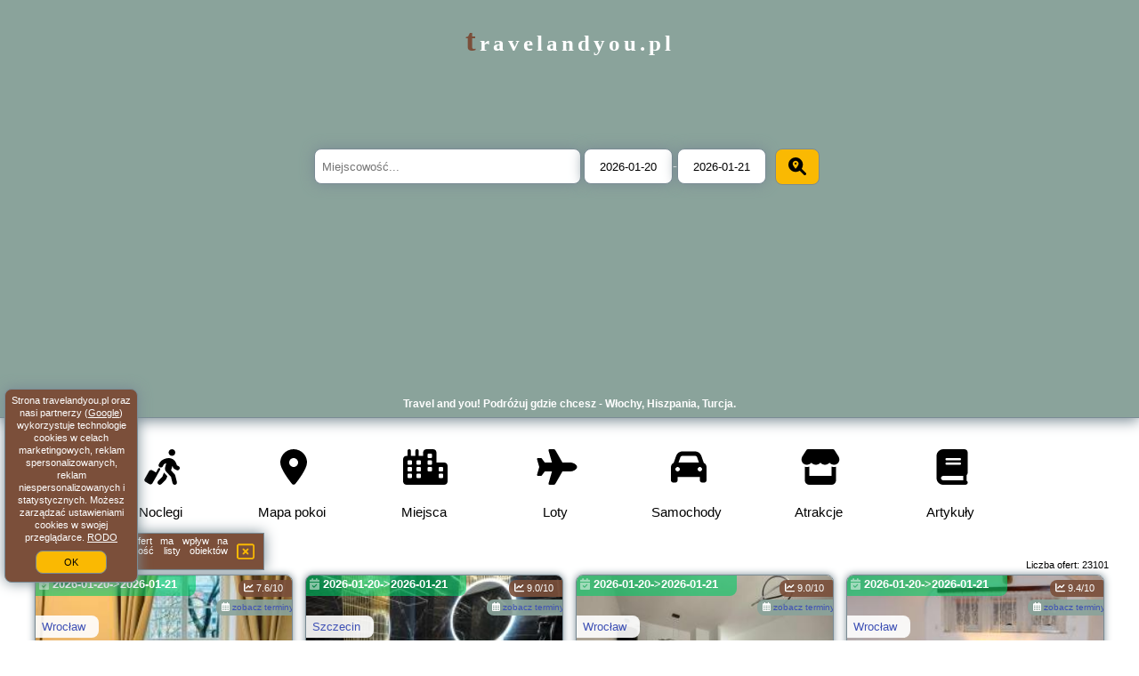

--- FILE ---
content_type: text/html; charset=UTF-8
request_url: https://travelandyou.pl/oferta/altidona/mirage/4169924
body_size: 25782
content:
<!DOCTYPE HTML>

<html lang='pl'>

<head>
<meta charset='utf-8'><meta name='viewport' content='width=device-width, initial-scale=1'><meta name='author' content='travelandyou.pl *** PolskiePortale.pl Sp. z o.o.'><meta name='google-site-verification' content='yvOM56apBfNca763GbIkNf-b46wyC18X4afyYHSSMcQ'><link rel='canonical' href='https://travelandyou.pl'><link rel='sitemap' type='application/xml' title='Site Map' href='/sitemap.xml'><link rel='dns-prefetch' href='//q-xx.bstatic.com'><link rel='dns-prefetch' href='//api.maptiler.com'><link rel='dns-prefetch' href='//pagead2.googlesyndication.com'><link rel='dns-prefetch' href='//cdnjs.cloudflare.com'>
<link href='https://travelandyou.pl/favicon.ico' rel='shortcut icon' type='image/x-icon'>
<meta name='robots' content='index, follow'><meta name='robots' content='max-image-preview:large'>
<meta name='keywords' content='travel and you, wycieczki z biur podróży, Hiszpania, Włochy, Turcja, Grecja, Bułgaria, rodzinnie, we dwoje, hotele, prywatna plaża, zwiedzanie, przewodnik, samolotem, przy plaży, zabytki, rezerwacje, travelandyou.pl'>
<meta name='description' content='Rezerwuj wycieczkę z biura podróży - wybierz kierunek swoich wakacji i poznaj interesujące miejsca do zobaczenia w regionie! Gorące plaże i zabytki. ➡ travelandyou.pl'>
<title>Travel and you! Podróżuj gdzie chcesz - Włochy, Hiszpania, Turcja.</title>
<script src='https://code.jquery.com/jquery-3.6.0.min.js'></script><link href='/_css/affiliate8_min.css?0114' rel='stylesheet'>
<!-- Global site tag (gtag.js) - Google Analytics -->
<script async src="https://www.googletagmanager.com/gtag/js?id=G-450R68E3M3"></script>
<script>
  window.dataLayer = window.dataLayer || [];
  function gtag(){dataLayer.push(arguments);}
  gtag('js', new Date());
  gtag('config', 'G-450R68E3M3');
  gtag('config', 'UA-3412385-15');
  setTimeout("gtag('event', '30s', {'event_category':'travelandyou.pl', 'event_label':'site_read'});",30000);
</script>
<!-- END Global site tag (gtag.js) - Google Analytics -->
</head>
<body id='body' data-portalversion='8' data-testversion='A'>


<link rel='stylesheet' href='https://code.jquery.com/ui/1.13.2/themes/base/jquery-ui.css'><script src='https://code.jquery.com/ui/1.13.2/jquery-ui.min.js'></script>
<header><div id='siteDomain'><a href='/' title='strona główna' class='homePage'>travelandyou.pl</a></div><form action='/miejscowosc/' method='post' id='searchBox'><input type='text' id='searchBox-cityQuery' name='searchBox-cityQuery' value='' placeholder='Miejscowość...' class='boxRadius' required><input type='hidden' id='searchBox-cityQueryShort' name='searchBox-cityQueryShort' value=''><input type='hidden' id='searchBox-cityQueryId' name='searchBox-cityQueryId' value=''><input type='hidden' id='searchBox-cityQueryBgId' name='searchBox-cityQueryBgId' value=''><input type='text' id='searchBox-checkIn' name='searchBox-checkIn' value='2026-01-20' class='boxRadius' required>-<input type='text' id='searchBox-checkOut' name='searchBox-checkOut' value='2026-01-21' class='boxRadius' required><button id='searchBox-button' title='Szukaj' class='boxRadius'><i class='fa-solid fa-magnifying-glass-location'></i></button></form>

      <script>
          $( document ).on("click", "#searchBox-button", function() {
            var cityShort = $("#searchBox-cityQueryShort").val();
            $("#searchBox").attr("action", $("#searchBox").attr("action") + cityShort);
          });
                  
          $(function() {
              $("#searchBox-cityQuery").autocomplete({
                  source: function(request, response) {
                      $.ajax({
                          url: "/_lib/search_city.php",
                          method: "POST",
                          dataType: "json",
                          data: { citySearch: request.term, country: "pl" },
                          success: function(data) {
                              response(data);
                          }
                      });
                  },
                  minLength: 3,
                  select: function(e, ui) {
                      $("#searchBox-cityQueryId").val(ui.item.id);
                      $("#searchBox-cityQueryBgId").val(ui.item.bg);
                      $("#searchBox-cityQueryShort").val(ui.item.sh);
                      $("#searchBox-cityQuery").val(ui.item.value);
                      return false;
                  }
                 
              });
              
                from = $( "#searchBox-checkIn" )
                  .datepicker({
                    numberOfMonths: 1,
                    dateFormat: "yy-mm-dd",
                    dayNamesMin: [ "nd", "pn", "wt", "śr", "cz", "pt", "sb" ],
                    monthNames: [ "styczeń", "luty", "marzec", "kwiecień", "maj", "czerwiec", "lipiec", "sierpień", "wrzesień", "październik", "listopad", "grudzień" ], 
                    firstDay: 1,
                    minDate: 0,
                  })
                  .on( "change", function() {
                    var newDate = $(this).datepicker("getDate");
                    newDate.setDate(newDate.getDate() + 1);
                    to.datepicker( "option", "minDate", newDate );
                  }),
                
                to = $( "#searchBox-checkOut" ).datepicker({
                  numberOfMonths: 1,
                  dateFormat: "yy-mm-dd",
                  dayNamesMin: [ "nd", "pn", "wt", "śr", "cz", "pt", "sb" ],
                  monthNames: [ "styczeń", "luty", "marzec", "kwiecień", "maj", "czerwiec", "lipiec", "sierpień", "wrzesień", "październik", "listopad", "grudzień" ],                   
                  firstDay: 1,
                  minDate: 1,
                })
                .on( "change", function() {
                  var newDate = $(this).datepicker("getDate");
                  newDate.setDate(newDate.getDate() - 1);                
                  from.datepicker( "option", "maxDate", newDate );
                });
           
              function getDate( element ) {
                var date;
                try {
                  date = $.datepicker.parseDate( "yy-mm-dd", element.value );
                } catch( error ) {
                  date = null;
                }
           
                return date;
              }            
              
          });
         
      </script>  
    <h1 id='siteTitle'><strong>Travel and you! Podróżuj gdzie chcesz - Włochy, Hiszpania, Turcja.</strong></h1><form method='post' action='#' id='langBox'><span><i class='fa-solid fa-globe'></i></span><select name='language' onchange="this.form.submit()"><option value='en' >EN</option><option value='es' >ES</option><option value='de' >DE</option><option value='fr' >FR</option><option value='it' >IT</option><option value='pl' SELECTED>PL</option><option value='pt' >PT</option></select></form>
<form method='post' action='#' id='currencyBox'><span><i class='fa-regular fa-money-bill-1'></i></span><select name='currency' onchange="this.form.submit()"><option value='ARS' >ARS</option><option value='BRL' >BRL</option><option value='CAD' >CAD</option><option value='CLP' >CLP</option><option value='COP' >COP</option><option value='EUR' >EUR</option><option value='GBP' >GBP</option><option value='INR' >INR</option><option value='PLN' SELECTED>PLN</option><option value='USD' >USD</option></select></form>
</header>
<nav><a href='/' title='Noclegi' class='navLink'><i class='fa-solid fa-person-walking-luggage navSvg'></i><span class='navDescription'>Noclegi</span></a><a href='/noclegi-mapa' title='Mapa pokoi' class='navLink'><i class='fa-solid fa-location-dot navSvg'></i><span class='navDescription'>Mapa pokoi</span></a><a href='/miejscowosc' title='Miejsca' class='navLink'><i class='fa-solid fa-city navSvg'></i><span class='navDescription'>Miejsca</span></a><div class='navLinkBox'></div><a href='/loty/wszystkie' title='Loty' class='navLink'><i class='fas fa-plane navSvg'></i><span class='navDescription'>Loty</span></a><a href='/samochody/wszystkie/rezerwuj' title='Samochody' class='navLink'><i class='fas fa-car navSvg'></i><span class='navDescription'>Samochody</span></a><a href='/atrakcje' title='Atrakcje' class='navLink'><i class='fa-solid fa-store navSvg'></i><span class='navDescription'>Atrakcje</span></a><a href='/artykul' title='Artykuły' class='navLink'><i class='fa-solid fa-book navSvg'></i><span class='navDescription'>Artykuły</span></a></nav>

<main><div id='offerContainer'>
<div id='offersCount' data-count='1440'>Liczba ofert: <span>23101</span></div><div id='sortInfoBox'>Liczba rezerwacji ofert ma wpływ na prezentowaną kolejność listy obiektów noclegowych.<i class='fa-regular fa-rectangle-xmark sortInfoBox-close'></i></div>
<article class='offerBox offerItem offerItemShort' itemscope itemtype='https://schema.org/Hotel' data-lp='1' style='background-image:url("https://travelandyou.pl/_img/blank_photo.jpg")'><a href='/noclegi/wroclaw/rezerwuj/232112' target='_blank' itemprop='url' class='offerPhoto' style='background-image:url("https://q-xx.bstatic.com/xdata/images/hotel/max300/652534748.jpg?k=cc5ed1370bbadc993795f7c4a579e98053e9376f16af58b7a28de6ea47ca2051&o=")' title='[1] AbsyntApartments 24 Rynek Wrocław' rel='nofollow' onclick="gtag('event', 'Afiliacja', {'event_category':'BG', 'event_label':'zdjecie'});"></a>
<div class='offerDetails'><h5 class='offerName'><strong itemprop='name'>AbsyntApartments 24 Rynek Wrocław</strong></h5><h6 class='offerDestination' itemprop='address'><a href='/miejscowosc/wroclaw' title='oferty Wrocław' class='link'>Wrocław</a></h6><p class='offerTerm' title='zobacz terminy'>&nbsp;<i class='far fa-calendar-alt'></i> <a href='/noclegi/wroclaw/absyntapartments-24-rynek-wroclaw/232112' target='_blank' class='link' title='zobacz terminy Wrocław' rel='nofollow' onclick="gtag('event', 'Afiliacja', {'event_category':'BG', 'event_label':'terminy'});"><small>zobacz terminy</small></a></p><p class='offerCategory'>&nbsp;<a href='/noclegi/wroclaw/absyntapartments-24-rynek-wroclaw/232112' title='oferta' class='offerCategory-link'><i class='fas fa-hotel'></i></a> apartamenty - mieszkania</p><p class='offerTravel'>&nbsp;<i class='fas fa-car'></i> dojazd własny</p><p class='offerRating'>&nbsp;<i class='fas fa-chart-line'></i> 7.6/10</p><p class='offerAvailableRoom'>&nbsp;<i class='fa-solid fa-calendar-check blink'></i> <span>2026-01-20->2026-01-21</span></p><a href='/noclegi/wroclaw/rezerwuj/232112' target='_blank' class='lookLink available' title='Wczasy - Polska' rel='nofollow' onclick="gtag('event', 'Afiliacja', {'event_category':'BG', 'event_label':'zobacz'});">Dostępny pokój</a></div><p class='idInfo' title='Oferta naszego partnera: Booking.com'>Oferta naszego partnera: Booking.com BG.232112</p></article>

<article class='offerBox offerItem offerItemShort' itemscope itemtype='https://schema.org/Hotel' data-lp='2' style='background-image:url("https://travelandyou.pl/_img/blank_photo.jpg")'><a href='/noclegi/szczecin/rezerwuj/6402337' target='_blank' itemprop='url' class='offerPhoto' style='background-image:url("https://q-xx.bstatic.com/xdata/images/hotel/max300/580400057.jpg?k=8a96b760dcdf81927a3e1985b1b621769bf94338fb7b72eebbd271c3969afdd8&o=")' title='[2] Allure GALAXY Centrum Aparthotel' rel='nofollow' onclick="gtag('event', 'Afiliacja', {'event_category':'BG', 'event_label':'zdjecie'});"></a>
<div class='offerDetails'><h5 class='offerName'><strong itemprop='name'>Allure GALAXY Centrum Aparthotel</strong></h5><h6 class='offerDestination' itemprop='address'><a href='/miejscowosc/szczecin' title='oferty Szczecin' class='link'>Szczecin</a></h6><p class='offerTerm' title='zobacz terminy'>&nbsp;<i class='far fa-calendar-alt'></i> <a href='/noclegi/szczecin/allure-galaxy-centrum-aparthotel/6402337' target='_blank' class='link' title='zobacz terminy Szczecin' rel='nofollow' onclick="gtag('event', 'Afiliacja', {'event_category':'BG', 'event_label':'terminy'});"><small>zobacz terminy</small></a></p><p class='offerCategory'>&nbsp;<a href='/noclegi/szczecin/allure-galaxy-centrum-aparthotel/6402337' title='oferta' class='offerCategory-link'><i class='fas fa-hotel'></i></a> apartamenty - mieszkania</p><p class='offerTravel'>&nbsp;<i class='fas fa-car'></i> dojazd własny</p><p class='offerRating'>&nbsp;<i class='fas fa-chart-line'></i> 9.0/10</p><p class='offerAvailableRoom'>&nbsp;<i class='fa-solid fa-calendar-check blink'></i> <span>2026-01-20->2026-01-21</span></p><a href='/noclegi/szczecin/rezerwuj/6402337' target='_blank' class='lookLink available' title='Wczasy - Polska' rel='nofollow' onclick="gtag('event', 'Afiliacja', {'event_category':'BG', 'event_label':'zobacz'});">Dostępny pokój</a></div><p class='idInfo' title='Oferta naszego partnera: Booking.com'>Oferta naszego partnera: Booking.com BG.6402337</p></article>

<article class='offerBox offerItem offerItemShort' itemscope itemtype='https://schema.org/Hotel' data-lp='3' style='background-image:url("https://travelandyou.pl/_img/blank_photo.jpg")'><a href='/noclegi/wroclaw/rezerwuj/6397704' target='_blank' itemprop='url' class='offerPhoto' style='background-image:url("https://q-xx.bstatic.com/xdata/images/hotel/max300/784010082.jpg?k=c0d5a952bfaa2fcf0d236f9261c55832eb9ce6ccfa63261ac1d561832d6e2d98&o=&a=355109")' title='[3] Apart Dino' rel='nofollow' onclick="gtag('event', 'Afiliacja', {'event_category':'BG', 'event_label':'zdjecie'});"></a>
<div class='offerDetails'><h5 class='offerName'><strong itemprop='name'>Apart Dino</strong></h5><h6 class='offerDestination' itemprop='address'><a href='/miejscowosc/wroclaw' title='oferty Wrocław' class='link'>Wrocław</a></h6><p class='offerTerm' title='zobacz terminy'>&nbsp;<i class='far fa-calendar-alt'></i> <a href='/noclegi/wroclaw/apart-dino/6397704' target='_blank' class='link' title='zobacz terminy Wrocław' rel='nofollow' onclick="gtag('event', 'Afiliacja', {'event_category':'BG', 'event_label':'terminy'});"><small>zobacz terminy</small></a></p><p class='offerCategory'>&nbsp;<a href='/noclegi/wroclaw/apart-dino/6397704' title='oferta' class='offerCategory-link'><i class='fas fa-hotel'></i></a> apartamenty - mieszkania</p><p class='offerTravel'>&nbsp;<i class='fas fa-car'></i> dojazd własny</p><p class='offerRating'>&nbsp;<i class='fas fa-chart-line'></i> 9.0/10</p><p class='offerAvailableRoom'>&nbsp;<i class='fa-solid fa-calendar-check blink'></i> <span>2026-01-20->2026-01-21</span></p><a href='/noclegi/wroclaw/rezerwuj/6397704' target='_blank' class='lookLink available' title='Wczasy - Polska' rel='nofollow' onclick="gtag('event', 'Afiliacja', {'event_category':'BG', 'event_label':'zobacz'});">Dostępny pokój</a></div><p class='idInfo' title='Oferta naszego partnera: Booking.com'>Oferta naszego partnera: Booking.com BG.6397704</p></article>

<article class='offerBox offerItem offerItemShort' itemscope itemtype='https://schema.org/Hotel' data-lp='4' style='background-image:url("https://travelandyou.pl/_img/blank_photo.jpg")'><a href='/noclegi/wroclaw/rezerwuj/4422269' target='_blank' itemprop='url' class='offerPhoto' style='background-image:url("https://q-xx.bstatic.com/xdata/images/hotel/max300/615561972.jpg?k=bf09048375991b1c52eadc8b97216a7994912f19c515716b00ecd4dce2760db0&o=")' title='[4] Apartament 2-pokojowy 55 m2, koło ZOO, Hali Stulecia' rel='nofollow' onclick="gtag('event', 'Afiliacja', {'event_category':'BG', 'event_label':'zdjecie'});"></a>
<div class='offerDetails'><h5 class='offerName'><strong itemprop='name'>Apartament 2-pokojowy 55 m2, koło ZOO, Hali Stulecia</strong></h5><h6 class='offerDestination' itemprop='address'><a href='/miejscowosc/wroclaw' title='oferty Wrocław' class='link'>Wrocław</a></h6><p class='offerTerm' title='zobacz terminy'>&nbsp;<i class='far fa-calendar-alt'></i> <a href='/noclegi/wroclaw/apartament-2-pokojowy-55-m2-kolo-zoo-hali-stulecia/4422269' target='_blank' class='link' title='zobacz terminy Wrocław' rel='nofollow' onclick="gtag('event', 'Afiliacja', {'event_category':'BG', 'event_label':'terminy'});"><small>zobacz terminy</small></a></p><p class='offerCategory'>&nbsp;<a href='/noclegi/wroclaw/apartament-2-pokojowy-55-m2-kolo-zoo-hali-stulecia/4422269' title='oferta' class='offerCategory-link'><i class='fas fa-hotel'></i></a> apartamenty - mieszkania</p><p class='offerTravel'>&nbsp;<i class='fas fa-car'></i> dojazd własny</p><p class='offerRating'>&nbsp;<i class='fas fa-chart-line'></i> 9.4/10</p><p class='offerAvailableRoom'>&nbsp;<i class='fa-solid fa-calendar-check blink'></i> <span>2026-01-20->2026-01-21</span></p><a href='/noclegi/wroclaw/rezerwuj/4422269' target='_blank' class='lookLink available' title='Wczasy - Polska' rel='nofollow' onclick="gtag('event', 'Afiliacja', {'event_category':'BG', 'event_label':'zobacz'});">Dostępny pokój</a></div><p class='idInfo' title='Oferta naszego partnera: Booking.com'>Oferta naszego partnera: Booking.com BG.4422269</p></article>

<article class='offerBox offerItem offerItemShort' itemscope itemtype='https://schema.org/Hotel' data-lp='5' style='background-image:url("https://travelandyou.pl/_img/blank_photo.jpg")'><a href='/noclegi/wisla/rezerwuj/6360462' target='_blank' itemprop='url' class='offerPhoto' style='background-image:url("https://q-xx.bstatic.com/xdata/images/hotel/max300/510895388.jpg?k=67b9cf4b5e0f0b2b5f6d6c64ea98cfd2217b6608b6889da64901b3b6a50200d7&o=&a=355109")' title='[5] Apartament Kamienne Wzgórze 3 - Dream Apart' rel='nofollow' onclick="gtag('event', 'Afiliacja', {'event_category':'BG', 'event_label':'zdjecie'});"></a>
<div class='offerDetails'><h5 class='offerName'><strong itemprop='name'>Apartament Kamienne Wzgórze 3 - Dream Apart</strong></h5><h6 class='offerDestination' itemprop='address'><a href='/miejscowosc/wisla' title='oferty Wisła' class='link'>Wisła</a></h6><p class='offerTerm' title='zobacz terminy'>&nbsp;<i class='far fa-calendar-alt'></i> <a href='/noclegi/wisla/apartament-kamienne-wzgorze-3-dream-apart/6360462' target='_blank' class='link' title='zobacz terminy Wisła' rel='nofollow' onclick="gtag('event', 'Afiliacja', {'event_category':'BG', 'event_label':'terminy'});"><small>zobacz terminy</small></a></p><p class='offerCategory'>&nbsp;<a href='/noclegi/wisla/apartament-kamienne-wzgorze-3-dream-apart/6360462' title='oferta' class='offerCategory-link'><i class='fas fa-hotel'></i></a> apartamenty - mieszkania</p><p class='offerTravel'>&nbsp;<i class='fas fa-car'></i> dojazd własny</p><p class='offerRating'>&nbsp;<i class='fas fa-chart-line'></i> 8.6/10</p><p class='offerAvailableRoom'>&nbsp;<i class='fa-solid fa-calendar-check blink'></i> <span>2026-01-20->2026-01-21</span></p><a href='/noclegi/wisla/rezerwuj/6360462' target='_blank' class='lookLink available' title='Wczasy - Polska' rel='nofollow' onclick="gtag('event', 'Afiliacja', {'event_category':'BG', 'event_label':'zobacz'});">Dostępny pokój</a></div><p class='idInfo' title='Oferta naszego partnera: Booking.com'>Oferta naszego partnera: Booking.com BG.6360462</p></article>

<article class='offerBox offerItem offerItemShort' itemscope itemtype='https://schema.org/Hotel' data-lp='6' style='background-image:url("https://travelandyou.pl/_img/blank_photo.jpg")'><a href='/noclegi/warszawa/rezerwuj/264296' target='_blank' itemprop='url' class='offerPhoto' style='background-image:url("https://q-xx.bstatic.com/xdata/images/hotel/max300/589580377.jpg?k=9a8d0fd4fc460f2cd15b3f068988f3d5e88e8e1798bef697b17b773609642593&o=")' title='[6] Apartament Koszykowa Latwiec Śródmiescie południowe' rel='nofollow' onclick="gtag('event', 'Afiliacja', {'event_category':'BG', 'event_label':'zdjecie'});"></a>
<div class='offerDetails'><h5 class='offerName'><strong itemprop='name'>Apartament Koszykowa Latwiec Śródmiescie południowe</strong></h5><h6 class='offerDestination' itemprop='address'><a href='/miejscowosc/warszawa' title='oferty Warszawa' class='link'>Warszawa</a></h6><p class='offerTerm' title='zobacz terminy'>&nbsp;<i class='far fa-calendar-alt'></i> <a href='/noclegi/warszawa/apartament-koszykowa-latwiec-srodmiescie-poludniowe/264296' target='_blank' class='link' title='zobacz terminy Warszawa' rel='nofollow' onclick="gtag('event', 'Afiliacja', {'event_category':'BG', 'event_label':'terminy'});"><small>zobacz terminy</small></a></p><p class='offerCategory'>&nbsp;<a href='/noclegi/warszawa/apartament-koszykowa-latwiec-srodmiescie-poludniowe/264296' title='oferta' class='offerCategory-link'><i class='fas fa-hotel'></i></a> apartamenty - mieszkania</p><p class='offerTravel'>&nbsp;<i class='fas fa-car'></i> dojazd własny</p><p class='offerRating'>&nbsp;<i class='fas fa-chart-line'></i> 9.5/10</p><p class='offerAvailableRoom'>&nbsp;<i class='fa-solid fa-calendar-check blink'></i> <span>2026-01-20->2026-01-21</span></p><a href='/noclegi/warszawa/rezerwuj/264296' target='_blank' class='lookLink available' title='Wczasy - Polska' rel='nofollow' onclick="gtag('event', 'Afiliacja', {'event_category':'BG', 'event_label':'zobacz'});">Dostępny pokój</a></div><p class='idInfo' title='Oferta naszego partnera: Booking.com'>Oferta naszego partnera: Booking.com BG.264296</p></article>

<article class='offerBox offerItem offerItemShort' itemscope itemtype='https://schema.org/Hotel' data-lp='7' style='background-image:url("https://travelandyou.pl/_img/blank_photo.jpg")'><a href='/noclegi/poznan/rezerwuj/2330000' target='_blank' itemprop='url' class='offerPhoto' style='background-image:url("https://q-xx.bstatic.com/xdata/images/hotel/max300/403254870.jpg?k=76913c94567f18006910dd02eb6aeba51c67589290301dcedffb18abbd115b8b&o=&a=355109")' title='[7] Apartament Loftowy Wypoczynek GoldAir' rel='nofollow' onclick="gtag('event', 'Afiliacja', {'event_category':'BG', 'event_label':'zdjecie'});"></a>
<div class='offerDetails'><h5 class='offerName'><strong itemprop='name'>Apartament Loftowy Wypoczynek GoldAir</strong></h5><h6 class='offerDestination' itemprop='address'><a href='/miejscowosc/poznan' title='oferty Poznań' class='link'>Poznań</a></h6><p class='offerTerm' title='zobacz terminy'>&nbsp;<i class='far fa-calendar-alt'></i> <a href='/noclegi/poznan/apartament-loftowy-wypoczynek-goldair/2330000' target='_blank' class='link' title='zobacz terminy Poznań' rel='nofollow' onclick="gtag('event', 'Afiliacja', {'event_category':'BG', 'event_label':'terminy'});"><small>zobacz terminy</small></a></p><p class='offerCategory'>&nbsp;<a href='/noclegi/poznan/apartament-loftowy-wypoczynek-goldair/2330000' title='oferta' class='offerCategory-link'><i class='fas fa-hotel'></i></a> apartamenty - mieszkania</p><p class='offerTravel'>&nbsp;<i class='fas fa-car'></i> dojazd własny</p><p class='offerRating'>&nbsp;<i class='fas fa-chart-line'></i> 9.1/10</p><p class='offerAvailableRoom'>&nbsp;<i class='fa-solid fa-calendar-check blink'></i> <span>2026-01-20->2026-01-21</span></p><a href='/noclegi/poznan/rezerwuj/2330000' target='_blank' class='lookLink available' title='Wczasy - Polska' rel='nofollow' onclick="gtag('event', 'Afiliacja', {'event_category':'BG', 'event_label':'zobacz'});">Dostępny pokój</a></div><p class='idInfo' title='Oferta naszego partnera: Booking.com'>Oferta naszego partnera: Booking.com BG.2330000</p></article>

<article class='offerBox offerItem offerItemShort' itemscope itemtype='https://schema.org/Hotel' data-lp='8' style='background-image:url("https://travelandyou.pl/_img/blank_photo.jpg")'><a href='/noclegi/opole/rezerwuj/1743623' target='_blank' itemprop='url' class='offerPhoto' style='background-image:url("https://q-xx.bstatic.com/xdata/images/hotel/max300/268834701.jpg?k=18ad41063750d03138691fe8ce6a6545763fb8f81c43673004799bb5d1fefe13&o=")' title='[8] Apartament Marzenie 13 - Opole' rel='nofollow' onclick="gtag('event', 'Afiliacja', {'event_category':'BG', 'event_label':'zdjecie'});"></a>
<div class='offerDetails'><h5 class='offerName'><strong itemprop='name'>Apartament Marzenie 13 - Opole</strong></h5><h6 class='offerDestination' itemprop='address'><a href='/miejscowosc/opole' title='oferty Opole' class='link'>Opole</a></h6><p class='offerTerm' title='zobacz terminy'>&nbsp;<i class='far fa-calendar-alt'></i> <a href='/noclegi/opole/apartament-marzenie-13-opole/1743623' target='_blank' class='link' title='zobacz terminy Opole' rel='nofollow' onclick="gtag('event', 'Afiliacja', {'event_category':'BG', 'event_label':'terminy'});"><small>zobacz terminy</small></a></p><p class='offerCategory'>&nbsp;<a href='/noclegi/opole/apartament-marzenie-13-opole/1743623' title='oferta' class='offerCategory-link'><i class='fas fa-hotel'></i></a> apartamenty - mieszkania</p><p class='offerTravel'>&nbsp;<i class='fas fa-car'></i> dojazd własny</p><p class='offerRating'>&nbsp;<i class='fas fa-chart-line'></i> 8.3/10</p><p class='offerAvailableRoom'>&nbsp;<i class='fa-solid fa-calendar-check blink'></i> <span>2026-01-20->2026-01-21</span></p><a href='/noclegi/opole/rezerwuj/1743623' target='_blank' class='lookLink available' title='Wczasy - Polska' rel='nofollow' onclick="gtag('event', 'Afiliacja', {'event_category':'BG', 'event_label':'zobacz'});">Dostępny pokój</a></div><p class='idInfo' title='Oferta naszego partnera: Booking.com'>Oferta naszego partnera: Booking.com BG.1743623</p></article>

<article class='offerBox offerItem offerItemShort' itemscope itemtype='https://schema.org/Hotel' data-lp='9' style='background-image:url("https://travelandyou.pl/_img/blank_photo.jpg")'><a href='/noclegi/krakow/rezerwuj/6413101' target='_blank' itemprop='url' class='offerPhoto' style='background-image:url("https://q-xx.bstatic.com/xdata/images/hotel/max300/793645231.jpg?k=1b1070eca9b035eb1fa47733a26dc0a2906f0765e37e04560eeade1200582b3e&o=")' title='[9] Apartament nad Wilgą' rel='nofollow' onclick="gtag('event', 'Afiliacja', {'event_category':'BG', 'event_label':'zdjecie'});"></a>
<div class='offerDetails'><h5 class='offerName'><strong itemprop='name'>Apartament nad Wilgą</strong></h5><h6 class='offerDestination' itemprop='address'><a href='/miejscowosc/krakow' title='oferty Kraków' class='link'>Kraków</a></h6><p class='offerTerm' title='zobacz terminy'>&nbsp;<i class='far fa-calendar-alt'></i> <a href='/noclegi/krakow/apartament-nad-wilga/6413101' target='_blank' class='link' title='zobacz terminy Kraków' rel='nofollow' onclick="gtag('event', 'Afiliacja', {'event_category':'BG', 'event_label':'terminy'});"><small>zobacz terminy</small></a></p><p class='offerCategory'>&nbsp;<a href='/noclegi/krakow/apartament-nad-wilga/6413101' title='oferta' class='offerCategory-link'><i class='fas fa-hotel'></i></a> apartamenty - mieszkania</p><p class='offerTravel'>&nbsp;<i class='fas fa-car'></i> dojazd własny</p><p class='offerRating'>&nbsp;<i class='fas fa-chart-line'></i> 9.7/10</p><p class='offerAvailableRoom'>&nbsp;<i class='fa-solid fa-calendar-check blink'></i> <span>2026-01-20->2026-01-21</span></p><a href='/noclegi/krakow/rezerwuj/6413101' target='_blank' class='lookLink available' title='Wczasy - Polska' rel='nofollow' onclick="gtag('event', 'Afiliacja', {'event_category':'BG', 'event_label':'zobacz'});">Dostępny pokój</a></div><p class='idInfo' title='Oferta naszego partnera: Booking.com'>Oferta naszego partnera: Booking.com BG.6413101</p></article>

<article class='offerBox offerItem offerItemShort' itemscope itemtype='https://schema.org/Hotel' data-lp='10' style='background-image:url("https://travelandyou.pl/_img/blank_photo.jpg")'><a href='/noclegi/poznan/rezerwuj/5710238' target='_blank' itemprop='url' class='offerPhoto' style='background-image:url("https://q-xx.bstatic.com/xdata/images/hotel/max300/622689023.jpg?k=96ce4c5be06c267195edf5ef8782335695952a52cef178b941100402c65e52bf&o=")' title='[10] Apartament Świerzawska' rel='nofollow' onclick="gtag('event', 'Afiliacja', {'event_category':'BG', 'event_label':'zdjecie'});"></a>
<div class='offerDetails'><h5 class='offerName'><strong itemprop='name'>Apartament Świerzawska</strong></h5><h6 class='offerDestination' itemprop='address'><a href='/miejscowosc/poznan' title='oferty Poznań' class='link'>Poznań</a></h6><p class='offerTerm' title='zobacz terminy'>&nbsp;<i class='far fa-calendar-alt'></i> <a href='/noclegi/poznan/apartament-swierzawska/5710238' target='_blank' class='link' title='zobacz terminy Poznań' rel='nofollow' onclick="gtag('event', 'Afiliacja', {'event_category':'BG', 'event_label':'terminy'});"><small>zobacz terminy</small></a></p><p class='offerCategory'>&nbsp;<a href='/noclegi/poznan/apartament-swierzawska/5710238' title='oferta' class='offerCategory-link'><i class='fas fa-hotel'></i></a> apartamenty - mieszkania</p><p class='offerTravel'>&nbsp;<i class='fas fa-car'></i> dojazd własny</p><p class='offerRating'>&nbsp;<i class='fas fa-chart-line'></i> 9.6/10</p><p class='offerAvailableRoom'>&nbsp;<i class='fa-solid fa-calendar-check blink'></i> <span>2026-01-20->2026-01-21</span></p><a href='/noclegi/poznan/rezerwuj/5710238' target='_blank' class='lookLink available' title='Wczasy - Polska' rel='nofollow' onclick="gtag('event', 'Afiliacja', {'event_category':'BG', 'event_label':'zobacz'});">Dostępny pokój</a></div><p class='idInfo' title='Oferta naszego partnera: Booking.com'>Oferta naszego partnera: Booking.com BG.5710238</p></article>

<article class='offerBox offerItem offerItemShort' itemscope itemtype='https://schema.org/Hotel' data-lp='11' style='background-image:url("https://travelandyou.pl/_img/blank_photo.jpg")'><a href='/noclegi/krotoszyn/rezerwuj/249753' target='_blank' itemprop='url' class='offerPhoto' style='background-image:url("https://q-xx.bstatic.com/xdata/images/hotel/max300/266166708.jpg?k=3cad6c579009b76a5ddf081ba9a32993bef9d117c823676ac28db9ce4547aef1&o=")' title='[11] Apartamenty Dobranocka' rel='nofollow' onclick="gtag('event', 'Afiliacja', {'event_category':'BG', 'event_label':'zdjecie'});"></a>
<div class='offerDetails'><h5 class='offerName'><strong itemprop='name'>Apartamenty Dobranocka</strong></h5><h6 class='offerDestination' itemprop='address'><a href='/miejscowosc/krotoszyn' title='oferty Krotoszyn' class='link'>Krotoszyn</a></h6><p class='offerTerm' title='zobacz terminy'>&nbsp;<i class='far fa-calendar-alt'></i> <a href='/noclegi/krotoszyn/apartamenty-dobranocka/249753' target='_blank' class='link' title='zobacz terminy Krotoszyn' rel='nofollow' onclick="gtag('event', 'Afiliacja', {'event_category':'BG', 'event_label':'terminy'});"><small>zobacz terminy</small></a></p><p class='offerCategory'>&nbsp;<a href='/noclegi/krotoszyn/apartamenty-dobranocka/249753' title='oferta' class='offerCategory-link'><i class='fas fa-hotel'></i></a> apartamenty - mieszkania</p><p class='offerTravel'>&nbsp;<i class='fas fa-car'></i> dojazd własny</p><p class='offerRating'>&nbsp;<i class='fas fa-chart-line'></i> 9.3/10</p><p class='offerAvailableRoom'>&nbsp;<i class='fa-solid fa-calendar-check blink'></i> <span>2026-01-20->2026-01-21</span></p><a href='/noclegi/krotoszyn/rezerwuj/249753' target='_blank' class='lookLink available' title='Wczasy - Polska' rel='nofollow' onclick="gtag('event', 'Afiliacja', {'event_category':'BG', 'event_label':'zobacz'});">Dostępny pokój</a></div><p class='idInfo' title='Oferta naszego partnera: Booking.com'>Oferta naszego partnera: Booking.com BG.249753</p></article>

<article class='offerBox offerItem offerItemShort' itemscope itemtype='https://schema.org/Hotel' data-lp='12' style='background-image:url("https://travelandyou.pl/_img/blank_photo.jpg")'><a href='/noclegi/przemysl/rezerwuj/252490' target='_blank' itemprop='url' class='offerPhoto' style='background-image:url("https://q-xx.bstatic.com/xdata/images/hotel/max300/509283373.jpg?k=2f62821347ee65ce84093400053d7b2d9dd2e5d2abf1665b89f054047afc652b&o=")' title='[12] Apartamenty Galicja' rel='nofollow' onclick="gtag('event', 'Afiliacja', {'event_category':'BG', 'event_label':'zdjecie'});"></a>
<div class='offerDetails'><h5 class='offerName'><strong itemprop='name'>Apartamenty Galicja</strong></h5><h6 class='offerDestination' itemprop='address'><a href='/miejscowosc/przemysl' title='oferty Przemyśl' class='link'>Przemyśl</a></h6><p class='offerTerm' title='zobacz terminy'>&nbsp;<i class='far fa-calendar-alt'></i> <a href='/noclegi/przemysl/apartamenty-galicja/252490' target='_blank' class='link' title='zobacz terminy Przemyśl' rel='nofollow' onclick="gtag('event', 'Afiliacja', {'event_category':'BG', 'event_label':'terminy'});"><small>zobacz terminy</small></a></p><p class='offerCategory'>&nbsp;<a href='/noclegi/przemysl/apartamenty-galicja/252490' title='oferta' class='offerCategory-link'><i class='fas fa-hotel'></i></a> apartamenty - mieszkania</p><p class='offerTravel'>&nbsp;<i class='fas fa-car'></i> dojazd własny</p><p class='offerRating'>&nbsp;<i class='fas fa-chart-line'></i> 8.9/10</p><p class='offerAvailableRoom'>&nbsp;<i class='fa-solid fa-calendar-check blink'></i> <span>2026-01-20->2026-01-21</span></p><a href='/noclegi/przemysl/rezerwuj/252490' target='_blank' class='lookLink available' title='Wczasy - Polska' rel='nofollow' onclick="gtag('event', 'Afiliacja', {'event_category':'BG', 'event_label':'zobacz'});">Dostępny pokój</a></div><p class='idInfo' title='Oferta naszego partnera: Booking.com'>Oferta naszego partnera: Booking.com BG.252490</p></article>

<article class='offerBox offerItem offerItemShort' itemscope itemtype='https://schema.org/Hotel' data-lp='13' style='background-image:url("https://travelandyou.pl/_img/blank_photo.jpg")'><a href='/noclegi/gdansk/rezerwuj/3001136' target='_blank' itemprop='url' class='offerPhoto' style='background-image:url("https://q-xx.bstatic.com/xdata/images/hotel/max300/365474221.jpg?k=eae0317cfa09eb065ced82a04483b3ce9092b41977f2b89a2cb08c112b94067c&o=")' title='[13] Apartamenty Gdansk EU - Apartament Panorama' rel='nofollow' onclick="gtag('event', 'Afiliacja', {'event_category':'BG', 'event_label':'zdjecie'});"></a>
<div class='offerDetails'><h5 class='offerName'><strong itemprop='name'>Apartamenty Gdansk EU - Apartament Panorama</strong></h5><h6 class='offerDestination' itemprop='address'><a href='/miejscowosc/gdansk' title='oferty Gdańsk' class='link'>Gdańsk</a></h6><p class='offerTerm' title='zobacz terminy'>&nbsp;<i class='far fa-calendar-alt'></i> <a href='/noclegi/gdansk/apartamenty-gdansk-eu-apartament-panorama/3001136' target='_blank' class='link' title='zobacz terminy Gdańsk' rel='nofollow' onclick="gtag('event', 'Afiliacja', {'event_category':'BG', 'event_label':'terminy'});"><small>zobacz terminy</small></a></p><p class='offerCategory'>&nbsp;<a href='/noclegi/gdansk/apartamenty-gdansk-eu-apartament-panorama/3001136' title='oferta' class='offerCategory-link'><i class='fas fa-hotel'></i></a> apartamenty - mieszkania</p><p class='offerTravel'>&nbsp;<i class='fas fa-car'></i> dojazd własny</p><p class='offerRating'>&nbsp;<i class='fas fa-chart-line'></i> 7.4/10</p><p class='offerAvailableRoom'>&nbsp;<i class='fa-solid fa-calendar-check blink'></i> <span>2026-01-20->2026-01-21</span></p><a href='/noclegi/gdansk/rezerwuj/3001136' target='_blank' class='lookLink available' title='Wczasy - Polska' rel='nofollow' onclick="gtag('event', 'Afiliacja', {'event_category':'BG', 'event_label':'zobacz'});">Dostępny pokój</a></div><p class='idInfo' title='Oferta naszego partnera: Booking.com'>Oferta naszego partnera: Booking.com BG.3001136</p></article>

<article class='offerBox offerItem offerItemShort' itemscope itemtype='https://schema.org/Hotel' data-lp='14' style='background-image:url("https://travelandyou.pl/_img/blank_photo.jpg")'><a href='/noclegi/uniejow/rezerwuj/4597805' target='_blank' itemprop='url' class='offerPhoto' style='background-image:url("https://q-xx.bstatic.com/xdata/images/hotel/max300/537295572.jpg?k=8ecd1bfbf61a865f27005f95cc5f455741c399b857ee1d79c882e6d1903cb5a5&o=")' title='[14] Apartamenty Jana Pawła' rel='nofollow' onclick="gtag('event', 'Afiliacja', {'event_category':'BG', 'event_label':'zdjecie'});"></a>
<div class='offerDetails'><h5 class='offerName'><strong itemprop='name'>Apartamenty Jana Pawła</strong></h5><h6 class='offerDestination' itemprop='address'><a href='/miejscowosc/uniejow' title='oferty Uniejów' class='link'>Uniejów</a></h6><p class='offerTerm' title='zobacz terminy'>&nbsp;<i class='far fa-calendar-alt'></i> <a href='/noclegi/uniejow/apartamenty-jana-pawla/4597805' target='_blank' class='link' title='zobacz terminy Uniejów' rel='nofollow' onclick="gtag('event', 'Afiliacja', {'event_category':'BG', 'event_label':'terminy'});"><small>zobacz terminy</small></a></p><p class='offerCategory'>&nbsp;<a href='/noclegi/uniejow/apartamenty-jana-pawla/4597805' title='oferta' class='offerCategory-link'><i class='fas fa-hotel'></i></a> apartamenty - mieszkania</p><p class='offerTravel'>&nbsp;<i class='fas fa-car'></i> dojazd własny</p><p class='offerRating'>&nbsp;<i class='fas fa-chart-line'></i> 9.6/10</p><p class='offerAvailableRoom'>&nbsp;<i class='fa-solid fa-calendar-check blink'></i> <span>2026-01-20->2026-01-21</span></p><a href='/noclegi/uniejow/rezerwuj/4597805' target='_blank' class='lookLink available' title='Wczasy - Polska' rel='nofollow' onclick="gtag('event', 'Afiliacja', {'event_category':'BG', 'event_label':'zobacz'});">Dostępny pokój</a></div><p class='idInfo' title='Oferta naszego partnera: Booking.com'>Oferta naszego partnera: Booking.com BG.4597805</p></article>

<article class='offerBox offerItem offerItemShort' itemscope itemtype='https://schema.org/Hotel' data-lp='15' style='background-image:url("https://travelandyou.pl/_img/blank_photo.jpg")'><a href='/noclegi/ustronie-morskie/rezerwuj/1666043' target='_blank' itemprop='url' class='offerPhoto' style='background-image:url("https://q-xx.bstatic.com/xdata/images/hotel/max300/334289072.jpg?k=73bf61175104c05cd1eeef706044cadc802f400e408150a0be7afb2062ad93bd&o=")' title='[15] Apartamenty Julia APARTAMENTY OZONOWANE' rel='nofollow' onclick="gtag('event', 'Afiliacja', {'event_category':'BG', 'event_label':'zdjecie'});"></a>
<div class='offerDetails'><h5 class='offerName'><strong itemprop='name'>Apartamenty Julia APARTAMENTY OZONOWANE</strong></h5><h6 class='offerDestination' itemprop='address'><a href='/miejscowosc/ustronie-morskie' title='oferty Ustronie Morskie' class='link'>Ustronie Morskie</a></h6><p class='offerTerm' title='zobacz terminy'>&nbsp;<i class='far fa-calendar-alt'></i> <a href='/noclegi/ustronie-morskie/apartamenty-julia-apartamenty-ozonowane/1666043' target='_blank' class='link' title='zobacz terminy Ustronie Morskie' rel='nofollow' onclick="gtag('event', 'Afiliacja', {'event_category':'BG', 'event_label':'terminy'});"><small>zobacz terminy</small></a></p><p class='offerCategory'>&nbsp;<a href='/noclegi/ustronie-morskie/apartamenty-julia-apartamenty-ozonowane/1666043' title='oferta' class='offerCategory-link'><i class='fas fa-hotel'></i></a> apartamenty - mieszkania</p><p class='offerTravel'>&nbsp;<i class='fas fa-car'></i> dojazd własny</p><p class='offerRating'>&nbsp;<i class='fas fa-chart-line'></i> 9.8/10</p><p class='offerAvailableRoom'>&nbsp;<i class='fa-solid fa-calendar-check blink'></i> <span>2026-01-20->2026-01-21</span></p><a href='/noclegi/ustronie-morskie/rezerwuj/1666043' target='_blank' class='lookLink available' title='Wczasy - Polska' rel='nofollow' onclick="gtag('event', 'Afiliacja', {'event_category':'BG', 'event_label':'zobacz'});">Dostępny pokój</a></div><p class='idInfo' title='Oferta naszego partnera: Booking.com'>Oferta naszego partnera: Booking.com BG.1666043</p></article>

<article class='offerBox offerItem offerItemShort' itemscope itemtype='https://schema.org/Hotel' data-lp='16' style='background-image:url("https://travelandyou.pl/_img/blank_photo.jpg")'><a href='/noclegi/wisla/rezerwuj/3537299' target='_blank' itemprop='url' class='offerPhoto' style='background-image:url("https://q-xx.bstatic.com/xdata/images/hotel/max300/771496118.jpg?k=2eb058f0000888db3a99508faf41092a3f92f491e43ef321509e65b7c48cb233&o=")' title='[16] Apartamenty Pod Wyciągiem' rel='nofollow' onclick="gtag('event', 'Afiliacja', {'event_category':'BG', 'event_label':'zdjecie'});"></a>
<div class='offerDetails'><h5 class='offerName'><strong itemprop='name'>Apartamenty Pod Wyciągiem</strong></h5><h6 class='offerDestination' itemprop='address'><a href='/miejscowosc/wisla' title='oferty Wisła' class='link'>Wisła</a></h6><p class='offerTerm' title='zobacz terminy'>&nbsp;<i class='far fa-calendar-alt'></i> <a href='/noclegi/wisla/apartamenty-pod-wyciagiem/3537299' target='_blank' class='link' title='zobacz terminy Wisła' rel='nofollow' onclick="gtag('event', 'Afiliacja', {'event_category':'BG', 'event_label':'terminy'});"><small>zobacz terminy</small></a></p><p class='offerCategory'>&nbsp;<a href='/noclegi/wisla/apartamenty-pod-wyciagiem/3537299' title='oferta' class='offerCategory-link'><i class='fas fa-hotel'></i></a> apartamenty - mieszkania</p><p class='offerTravel'>&nbsp;<i class='fas fa-car'></i> dojazd własny</p><p class='offerRating'>&nbsp;<i class='fas fa-chart-line'></i> 9.8/10</p><p class='offerAvailableRoom'>&nbsp;<i class='fa-solid fa-calendar-check blink'></i> <span>2026-01-20->2026-01-21</span></p><a href='/noclegi/wisla/rezerwuj/3537299' target='_blank' class='lookLink available' title='Wczasy - Polska' rel='nofollow' onclick="gtag('event', 'Afiliacja', {'event_category':'BG', 'event_label':'zobacz'});">Dostępny pokój</a></div><p class='idInfo' title='Oferta naszego partnera: Booking.com'>Oferta naszego partnera: Booking.com BG.3537299</p></article>

<article class='offerBox offerItem offerItemShort' itemscope itemtype='https://schema.org/Hotel' data-lp='17' style='background-image:url("https://travelandyou.pl/_img/blank_photo.jpg")'><a href='/noclegi/gdansk/rezerwuj/6404329' target='_blank' itemprop='url' class='offerPhoto' style='background-image:url("https://q-xx.bstatic.com/xdata/images/hotel/max300/788039628.jpg?k=15604d3fdf607ad5dc812d45abaf3cfd8e93ba8b441440e73e07ef1be804914c&o=&a=355109")' title='[17] Apartamenty Żurawie Q4Apartments' rel='nofollow' onclick="gtag('event', 'Afiliacja', {'event_category':'BG', 'event_label':'zdjecie'});"></a>
<div class='offerDetails'><h5 class='offerName'><strong itemprop='name'>Apartamenty Żurawie Q4Apartments</strong></h5><h6 class='offerDestination' itemprop='address'><a href='/miejscowosc/gdansk' title='oferty Gdańsk' class='link'>Gdańsk</a></h6><p class='offerTerm' title='zobacz terminy'>&nbsp;<i class='far fa-calendar-alt'></i> <a href='/noclegi/gdansk/apartamenty-zurawie-q4apartments/6404329' target='_blank' class='link' title='zobacz terminy Gdańsk' rel='nofollow' onclick="gtag('event', 'Afiliacja', {'event_category':'BG', 'event_label':'terminy'});"><small>zobacz terminy</small></a></p><p class='offerCategory'>&nbsp;<a href='/noclegi/gdansk/apartamenty-zurawie-q4apartments/6404329' title='oferta' class='offerCategory-link'><i class='fas fa-hotel'></i></a> apartamenty - mieszkania</p><p class='offerTravel'>&nbsp;<i class='fas fa-car'></i> dojazd własny</p><p class='offerRating'>&nbsp;<i class='fas fa-chart-line'></i> 10.0/10</p><p class='offerAvailableRoom'>&nbsp;<i class='fa-solid fa-calendar-check blink'></i> <span>2026-01-20->2026-01-21</span></p><a href='/noclegi/gdansk/rezerwuj/6404329' target='_blank' class='lookLink available' title='Wczasy - Polska' rel='nofollow' onclick="gtag('event', 'Afiliacja', {'event_category':'BG', 'event_label':'zobacz'});">Dostępny pokój</a></div><p class='idInfo' title='Oferta naszego partnera: Booking.com'>Oferta naszego partnera: Booking.com BG.6404329</p></article>
<!-- Box elastyczny portale SEO --><ins class='adsbygoogle' style='display:block; margin-top:15px; height:170px;' data-ad-client='ca-pub-6460175736944505' data-ad-slot='9208274054' data-ad-format='auto' data-full-width-responsive='true'></ins><script>(adsbygoogle = window.adsbygoogle || []).push({});</script>


<article class='offerBox offerItem offerItemShort offerItemStop' itemscope itemtype='https://schema.org/Hotel' data-lp='18' data-last='20' style='background-image:url("https://travelandyou.pl/_img/blank_photo.jpg")'><a href='/noclegi/konstantynow-lodzki/rezerwuj/1753209' target='_blank' itemprop='url' class='offerPhoto' style='background-image:url("https://q-xx.bstatic.com/xdata/images/hotel/max300/263573290.jpg?k=aa9ff37f1ea5843c81416076ed851bbfcfc4332b03e8ff0d7610cf02830408a7&o=&a=355109")' title='[18] Bells Hotel' rel='nofollow' onclick="gtag('event', 'Afiliacja', {'event_category':'BG', 'event_label':'zdjecie'});"></a>
<div class='offerDetails'><h5 class='offerName'><strong itemprop='name'>Bells Hotel</strong></h5><h6 class='offerDestination' itemprop='address'><a href='/miejscowosc/konstantynow-lodzki' title='oferty Konstantynów Łódzki' class='link'>Konstantynów Łódzki</a></h6><p class='offerTerm' title='zobacz terminy'>&nbsp;<i class='far fa-calendar-alt'></i> <a href='/noclegi/konstantynow-lodzki/bells-hotel/1753209' target='_blank' class='link' title='zobacz terminy Konstantynów Łódzki' rel='nofollow' onclick="gtag('event', 'Afiliacja', {'event_category':'BG', 'event_label':'terminy'});"><small>zobacz terminy</small></a></p><p class='offerCategory'>&nbsp;<a href='/noclegi/konstantynow-lodzki/bells-hotel/1753209' title='oferta' class='offerCategory-link'><i class='fas fa-hotel'></i></a> <i class='fas fa-star'></i><i class='fas fa-star'></i><i class='fas fa-star'></i>hotele</p><p class='offerTravel'>&nbsp;<i class='fas fa-car'></i> dojazd własny</p><p class='offerRating'>&nbsp;<i class='fas fa-chart-line'></i> 8.4/10</p><p class='offerAvailableRoom'>&nbsp;<i class='fa-solid fa-calendar-check blink'></i> <span>2026-01-20->2026-01-21</span></p><a href='/noclegi/konstantynow-lodzki/rezerwuj/1753209' target='_blank' class='lookLink available' title='Wczasy - Polska' rel='nofollow' onclick="gtag('event', 'Afiliacja', {'event_category':'BG', 'event_label':'zobacz'});">Dostępny pokój</a></div><p class='idInfo' title='Oferta naszego partnera: Booking.com'>Oferta naszego partnera: Booking.com BG.1753209</p></article>

<article class='offerBox offerItem offerItemShort' itemscope itemtype='https://schema.org/Hotel' data-lp='19' style='background-image:url("https://travelandyou.pl/_img/blank_photo.jpg")'><a href='/noclegi/gdansk/rezerwuj/245882' target='_blank' itemprop='url' class='offerPhoto' style='background-image:url("https://q-xx.bstatic.com/xdata/images/hotel/max300/573340425.jpg?k=8bb918e414c053e0e2ff6294edc63eeb488b5129f681e515794d72486d8832ce&o=")' title='[19] BlueApartment' rel='nofollow' onclick="gtag('event', 'Afiliacja', {'event_category':'BG', 'event_label':'zdjecie'});"></a>
<div class='offerDetails'><h5 class='offerName'><strong itemprop='name'>BlueApartment</strong></h5><h6 class='offerDestination' itemprop='address'><a href='/miejscowosc/gdansk' title='oferty Gdańsk' class='link'>Gdańsk</a></h6><p class='offerTerm' title='zobacz terminy'>&nbsp;<i class='far fa-calendar-alt'></i> <a href='/noclegi/gdansk/blueapartment/245882' target='_blank' class='link' title='zobacz terminy Gdańsk' rel='nofollow' onclick="gtag('event', 'Afiliacja', {'event_category':'BG', 'event_label':'terminy'});"><small>zobacz terminy</small></a></p><p class='offerCategory'>&nbsp;<a href='/noclegi/gdansk/blueapartment/245882' title='oferta' class='offerCategory-link'><i class='fas fa-hotel'></i></a> apartamenty - mieszkania</p><p class='offerTravel'>&nbsp;<i class='fas fa-car'></i> dojazd własny</p><p class='offerRating'>&nbsp;<i class='fas fa-chart-line'></i> 9.3/10</p><p class='offerAvailableRoom'>&nbsp;<i class='fa-solid fa-calendar-check blink'></i> <span>2026-01-20->2026-01-21</span></p><a href='/noclegi/gdansk/rezerwuj/245882' target='_blank' class='lookLink available' title='Wczasy - Polska' rel='nofollow' onclick="gtag('event', 'Afiliacja', {'event_category':'BG', 'event_label':'zobacz'});">Dostępny pokój</a></div><p class='idInfo' title='Oferta naszego partnera: Booking.com'>Oferta naszego partnera: Booking.com BG.245882</p></article>

<article class='offerBox offerItem offerItemShort' itemscope itemtype='https://schema.org/Hotel' data-lp='20' style='background-image:url("https://travelandyou.pl/_img/blank_photo.jpg")'><a href='/noclegi/katowice/rezerwuj/6103916' target='_blank' itemprop='url' class='offerPhoto' style='background-image:url("https://q-xx.bstatic.com/xdata/images/hotel/max300/659501424.jpg?k=638853f4d689bed37f514c49db9eba3369b4ae0bcfd313401494ffe7f4cab4ac&o=&a=355109")' title='[20] Camping Park and SPA Katowice' rel='nofollow' onclick="gtag('event', 'Afiliacja', {'event_category':'BG', 'event_label':'zdjecie'});"></a>
<div class='offerDetails'><h5 class='offerName'><strong itemprop='name'>Camping Park and SPA Katowice</strong></h5><h6 class='offerDestination' itemprop='address'><a href='/miejscowosc/katowice' title='oferty Katowice' class='link'>Katowice</a></h6><p class='offerTerm' title='zobacz terminy'>&nbsp;<i class='far fa-calendar-alt'></i> <a href='/noclegi/katowice/camping-park-and-spa-katowice/6103916' target='_blank' class='link' title='zobacz terminy Katowice' rel='nofollow' onclick="gtag('event', 'Afiliacja', {'event_category':'BG', 'event_label':'terminy'});"><small>zobacz terminy</small></a></p><p class='offerCategory'>&nbsp;<a href='/noclegi/katowice/camping-park-and-spa-katowice/6103916' title='oferta' class='offerCategory-link'><i class='fas fa-hotel'></i></a> pola namiotowe - campingi</p><p class='offerTravel'>&nbsp;<i class='fas fa-car'></i> dojazd własny</p><p class='offerRating'>&nbsp;<i class='fas fa-chart-line'></i> 7.3/10</p><p class='offerAvailableRoom'>&nbsp;<i class='fa-solid fa-calendar-check blink'></i> <span>2026-01-20->2026-01-21</span></p><a href='/noclegi/katowice/rezerwuj/6103916' target='_blank' class='lookLink available' title='Wczasy - Polska' rel='nofollow' onclick="gtag('event', 'Afiliacja', {'event_category':'BG', 'event_label':'zobacz'});">Dostępny pokój</a></div><p class='idInfo' title='Oferta naszego partnera: Booking.com'>Oferta naszego partnera: Booking.com BG.6103916</p></article>

<script id='resultsId' data-portalid='6327' data-adsense='1' data-portalversion='8' type='text/json'>{"0":232112,"1":6402337,"2":6397704,"3":4422269,"4":6360462,"5":264296,"6":2330000,"7":1743623,"8":6413101,"9":5710238,"10":249753,"11":252490,"12":3001136,"13":4597805,"14":1666043,"15":3537299,"16":6404329,"17":1753209,"18":245882,"19":6103916,"20":6312369,"21":245337,"22":255551,"23":250918,"24":6223951,"25":5871719,"26":2866377,"27":6202204,"28":5635859,"29":6329889,"30":6074578,"31":1161758,"32":3839597,"33":240387,"34":6244770,"35":3825155,"36":6354342,"37":261715,"38":6323198,"39":5073775,"40":5846231,"41":6225512,"42":243742,"43":2552997,"44":6414726,"45":6238062,"46":232297,"47":1485724,"48":5829700,"49":6252061,"50":2927734,"51":6228884,"52":237702,"53":6393040,"54":245314,"55":6400454,"56":5015099,"57":6368652,"58":3606606,"59":1405825,"60":3708689,"61":243717,"62":259899,"63":5768570,"64":3987333,"65":6275181,"66":3678934,"67":1171537,"68":6259590,"69":4593635,"70":6364461,"71":6336832,"72":247170,"73":2070433,"74":6410736,"75":1321696,"76":4956004,"77":1362993,"78":6305633,"79":5133841,"80":5868183,"81":5103804,"82":3297834,"83":6352326,"84":3718042,"85":6257277,"86":6402431,"87":6202963,"88":6319939,"89":6210984,"90":2951285,"91":6412603,"92":359,"93":837,"94":936,"95":336,"96":259,"97":5549208,"98":6381341,"99":253263,"100":253983,"101":1779527,"102":4957721,"103":6437759,"104":5483186,"105":3996612,"106":6386955,"107":5000725,"108":6153912,"109":6354426,"110":6355099,"111":6315824,"112":6412044,"113":4627958,"114":4630612,"115":6354690,"116":6275948,"117":240916,"118":6354960,"119":270085,"120":6355088,"121":5210110,"122":6355022,"123":6368305,"124":3320262,"125":6406901,"126":4529224,"127":245203,"128":6407866,"129":6398299,"130":4933232,"131":4936750,"132":6321901,"133":4725302,"134":6336938,"135":4597755,"136":6180587,"137":3698995,"138":3449456,"139":4821838,"140":3431077,"141":3431080,"142":3896220,"143":4881694,"144":6369185,"145":3558726,"146":3558729,"147":6413541,"148":265143,"149":249992,"150":253343,"151":6344556,"152":6396752,"153":6359885,"154":6407095,"155":4879542,"156":3367297,"157":3287220,"158":6206037,"159":3297839,"160":6387624,"161":238948,"162":249014,"163":6307093,"164":6377134,"165":6094186,"166":5568617,"167":4934066,"168":6153402,"169":6354757,"170":6355282,"171":4511971,"172":6438454,"173":6205947,"174":4602545,"175":4630468,"176":6260840,"177":6354423,"178":6355091,"179":6354659,"180":6354317,"181":6313136,"182":3334096,"183":5658792,"184":6354910,"185":6354922,"186":6354544,"187":6354781,"188":6354825,"189":5587520,"190":6354741,"191":5106748,"192":6315804,"193":6354410,"194":4421568,"195":6366321,"196":6239160,"197":6354877,"198":6354615,"199":6354650,"200":6354935,"201":4006820,"202":6354834,"203":6265448,"204":6354386,"205":6355201,"206":6354517,"207":6354311,"208":6354381,"209":6354539,"210":6354913,"211":6354964,"212":6354392,"213":6332212,"214":6354674,"215":6355081,"216":6354944,"217":6358461,"218":1374168,"219":6311794,"220":4527222,"221":6220951,"222":6313215,"223":4881720,"224":6300166,"225":6390914,"226":6264270,"227":6422422,"228":6407309,"229":3984539,"230":2920683,"231":3999091,"232":6389026,"233":3987496,"234":1671450,"235":264271,"236":6313712,"237":4529284,"238":5999734,"239":6396263,"240":6397493,"241":5210099,"242":6404877,"243":6404901,"244":6315477,"245":6438451,"246":6276660,"247":6354442,"248":5666915,"249":5696876,"250":5659432,"251":6354304,"252":6360283,"253":6354646,"254":6355114,"255":6354890,"256":6360223,"257":6361696,"258":6355003,"259":3693677,"260":1309506,"261":6306726,"262":3337356,"263":4630654,"264":6220347,"265":6319537,"266":6279427,"267":5000723,"268":4936751,"269":3842820,"270":6363977,"271":6322648,"272":6210239,"273":249167,"274":4514325,"275":2728269,"276":2788879,"277":5145864,"278":6414030,"279":4743204,"280":4549729,"281":5161140,"282":4549736,"283":6417812,"284":5090224,"285":1763852,"286":5829374,"287":5134189,"288":6320851,"289":254888,"290":2121337,"291":6258925,"292":3405122,"293":6433747,"294":6114342,"295":6341140,"296":1711229,"297":4631039,"298":261557,"299":3036522,"300":1669453,"301":6180591,"302":6315478,"303":267003,"304":6280491,"305":4602517,"306":1317930,"307":6375286,"308":3558890,"309":254100,"310":3796090,"311":6358366,"312":6237953,"313":3699022,"314":3119166,"315":1702427,"316":2252302,"317":261520,"318":6203527,"319":4642833,"320":3976322,"321":5673727,"322":256262,"323":2927679,"324":4721680,"325":238631,"326":240192,"327":1738210,"328":4550555,"329":2934615,"330":249329,"331":4621121,"332":6354562,"333":6354912,"334":5000711,"335":6357709,"336":6233711,"337":6354409,"338":6354918,"339":6354814,"340":6354368,"341":3698818,"342":238840,"343":2005097,"344":6413472,"345":6384312,"346":6422426,"347":6415929,"348":6395757,"349":6308665,"350":6359235,"351":6401551,"352":235834,"353":6351541,"354":5088988,"355":3292762,"356":6355334,"357":2763269,"358":6361711,"359":6219754,"360":6237873,"361":1161841,"362":4616532,"363":6346333,"364":6296643,"365":3314389,"366":3558514,"367":3816031,"368":6354625,"369":6354436,"370":5956277,"371":6353040,"372":3635205,"373":2466101,"374":252196,"375":6390890,"376":6385372,"377":3816293,"378":3799864,"379":6414048,"380":6379282,"381":6354555,"382":3945612,"383":1871236,"384":6389764,"385":6416886,"386":5846229,"387":233209,"388":3842733,"389":265303,"390":4123503,"391":6264433,"392":262602,"393":6399975,"394":6095428,"395":237339,"396":6215315,"397":3795914,"398":6328128,"399":240411,"400":6311650,"401":6126954,"402":5132994,"403":3842803,"404":4531119,"405":239287,"406":6256201,"407":3558900,"408":6395769,"409":270352,"410":3640449,"411":6412619,"412":6319546,"413":6244864,"414":2967651,"415":6393032,"416":3689209,"417":3984623,"418":5666609,"419":232717,"420":250954,"421":6404878,"422":3383249,"423":6388089,"424":6237822,"425":4840777,"426":6049964,"427":6308668,"428":6379939,"429":3996527,"430":243554,"431":249617,"432":3462463,"433":6354139,"434":3107720,"435":6382437,"436":6439270,"437":5359569,"438":6420758,"439":6420761,"440":6420760,"441":6420759,"442":6416988,"443":6242979,"444":6302726,"445":6240870,"446":6305715,"447":3401526,"448":6416920,"449":5206865,"450":3029812,"451":3287204,"452":3951190,"453":6417825,"454":1669395,"455":2109305,"456":2785909,"457":5707058,"458":6042647,"459":3558757,"460":6326367,"461":1982120,"462":260818,"463":3586729,"464":3235951,"465":4170032,"466":6411927,"467":1743770,"468":3325518,"469":3312550,"470":4936768,"471":6340085,"472":5804557,"473":5933297,"474":6356485,"475":6228920,"476":4835465,"477":6402253,"478":6416898,"479":6376458,"480":6412118,"481":6402483,"482":5740999,"483":6263205,"484":5157483,"485":5752254,"486":6320949,"487":6256722,"488":6396848,"489":6256882,"490":2927801,"491":6206997,"492":5770520,"493":6404992,"494":245376,"495":2465754,"496":5752099,"497":3774320,"498":2197225,"499":3712876,"500":1789765,"501":2850930,"502":2798638,"503":5821857,"504":6358519,"505":245250,"506":6370413,"507":245347,"508":252487,"509":4880666,"510":6412458,"511":6414677,"512":4630128,"513":4562861,"514":6390966,"515":6333792,"516":6254065,"517":4702485,"518":6364983,"519":6400086,"520":6210978,"521":6407289,"522":6364473,"523":6404935,"524":6366559,"525":4743135,"526":3134786,"527":1903846,"528":6438415,"529":6439178,"530":6438382,"531":261332,"532":6252172,"533":3287215,"534":6411959,"535":1681917,"536":5315288,"537":3925680,"538":261458,"539":4552235,"540":4597087,"541":6435133,"542":3278603,"543":6204796,"544":4530075,"545":3408624,"546":6401580,"547":5866896,"548":6313866,"549":6214547,"550":3646292,"551":2020459,"552":3046710,"553":6437882,"554":6400864,"555":6410632,"556":6416439,"557":6332169,"558":3592356,"559":257597,"560":3825078,"561":2344710,"562":3021618,"563":6389752,"564":260569,"565":3340332,"566":4725408,"567":6313838,"568":3349407,"569":5801039,"570":2796954,"571":2776510,"572":3318289,"573":5016669,"574":6280351,"575":3046655,"576":4601777,"577":4580788,"578":4122825,"579":6111461,"580":6280041,"581":3383135,"582":3349539,"583":264399,"584":245595,"585":4123308,"586":6177565,"587":2974913,"588":6330595,"589":3532737,"590":3577784,"591":235483,"592":6311639,"593":6236861,"594":2837936,"595":5182783,"596":6323146,"597":249310,"598":6389841,"599":6027572,"600":5881685,"601":3999039,"602":2188298,"603":6260205,"604":6437628,"605":3968289,"606":6407823,"607":6411344,"608":241724,"609":6275959,"610":6241783,"611":6209612,"612":3600437,"613":6139911,"614":6229823,"615":6096520,"616":241544,"617":3876307,"618":2355984,"619":2837971,"620":3179243,"621":6393236,"622":6257296,"623":6260732,"624":6357667,"625":6357665,"626":6437840,"627":1530034,"628":2207756,"629":5900391,"630":6395062,"631":6279882,"632":3089045,"633":6413505,"634":6409500,"635":3337343,"636":3562978,"637":6408697,"638":236195,"639":6377284,"640":6411972,"641":6386834,"642":6386831,"643":6396824,"644":257828,"645":1691628,"646":6264144,"647":1838371,"648":6203178,"649":266987,"650":241155,"651":2283627,"652":6413010,"653":6402933,"654":6260173,"655":2543546,"656":3224900,"657":5162455,"658":264157,"659":5486659,"660":6251164,"661":244986,"662":6377197,"663":6347572,"664":4552243,"665":6414247,"666":4551568,"667":6322540,"668":240152,"669":6320928,"670":5978984,"671":5849371,"672":233713,"673":243887,"674":5210586,"675":6353997,"676":6410598,"677":6244925,"678":6401384,"679":6368403,"680":6409480,"681":2420914,"682":4836268,"683":243616,"684":250117,"685":6357652,"686":6358361,"687":2165541,"688":1773548,"689":2324042,"690":3990147,"691":3008479,"692":2127847,"693":6254056,"694":6368384,"695":5016699,"696":6420618,"697":6369388,"698":6417979,"699":2420938,"700":2783155,"701":4935986,"702":6436390,"703":246653,"704":6330662,"705":4601754,"706":6266804,"707":6055955,"708":6438368,"709":6438411,"710":2375495,"711":232242,"712":3340221,"713":6218982,"714":6277152,"715":5188449,"716":4724225,"717":6312521,"718":255293,"719":6278950,"720":6233281,"721":4932536,"722":260898,"723":6402972,"724":6402914,"725":1451575,"726":6345871,"727":6385409,"728":6332887,"729":6365645,"730":6437767,"731":245352,"732":236246,"733":255784,"734":4486437,"735":264873,"736":6222619,"737":5015189,"738":5146365,"739":6378533,"740":6142504,"741":5172600,"742":6212479,"743":6404319,"744":2338693,"745":264216,"746":6307937,"747":6305822,"748":6257199,"749":2466026,"750":3816218,"751":5157509,"752":235761,"753":5122221,"754":263840,"755":236373,"756":2816874,"757":6395069,"758":6422397,"759":6419663,"760":1409056,"761":239003,"762":5860155,"763":6364446,"764":3646457,"765":6398258,"766":3600380,"767":259601,"768":5153391,"769":4423627,"770":1283439,"771":6233663,"772":3437332,"773":5898222,"774":3614318,"775":263024,"776":3101611,"777":4794141,"778":6249114,"779":235736,"780":2805316,"781":1808547,"782":5799999,"783":2796945,"784":248624,"785":5936126,"786":6233746,"787":6213986,"788":3468408,"789":6412053,"790":238113,"791":6277437,"792":6278663,"793":6396878,"794":6387618,"795":6416056,"796":6407121,"797":6233337,"798":3318377,"799":1763882,"800":6389850,"801":5161158,"802":1925221,"803":6437038,"804":6377673,"805":6398200,"806":3058960,"807":6241716,"808":260583,"809":6344577,"810":248581,"811":6405503,"812":1568112,"813":6238023,"814":6234333,"815":236999,"816":239310,"817":3107568,"818":6411960,"819":3412874,"820":6414659,"821":6236752,"822":6410728,"823":3036514,"824":6404846,"825":6395099,"826":6255345,"827":2465532,"828":6419717,"829":5837979,"830":3312427,"831":5805997,"832":233335,"833":3678851,"834":240242,"835":6305604,"836":6369389,"837":4486433,"838":3314439,"839":235513,"840":6417746,"841":5790466,"842":233461,"843":6397506,"844":3107545,"845":6362061,"846":5147688,"847":239802,"848":2227840,"849":1845055,"850":4600943,"851":6377759,"852":6244725,"853":2362943,"854":1409068,"855":6333017,"856":6402208,"857":1895774,"858":6435418,"859":1770950,"860":2151606,"861":5367796,"862":3235942,"863":6329759,"864":237008,"865":6275869,"866":5732278,"867":4423675,"868":6295799,"869":1356511,"870":261163,"871":6422055,"872":6395010,"873":6208619,"874":6277232,"875":3948435,"876":6333860,"877":4837115,"878":236646,"879":3718223,"880":6354957,"881":6147182,"882":5106376,"883":5953122,"884":6405574,"885":6437894,"886":6262214,"887":6314114,"888":4725326,"889":6142503,"890":236298,"891":6322486,"892":239630,"893":247279,"894":250053,"895":259904,"896":6256226,"897":6380764,"898":2788995,"899":5971236,"900":253355,"901":2814480,"902":245741,"903":6255262,"904":233250,"905":6256699,"906":4601725,"907":238940,"908":6267819,"909":6335903,"910":6299369,"911":5402125,"912":6258690,"913":6354024,"914":1575309,"915":241352,"916":6331776,"917":6300147,"918":6221769,"919":4881811,"920":264983,"921":5090844,"922":6249068,"923":6312181,"924":2054155,"925":6401692,"926":258867,"927":6362049,"928":251096,"929":5946151,"930":6307910,"931":4578658,"932":3443557,"933":6133570,"934":6158811,"935":6422469,"936":6419775,"937":6360605,"938":6405006,"939":6409628,"940":6409629,"941":6293524,"942":6398529,"943":6419128,"944":270343,"945":6299188,"946":5405111,"947":4978898,"948":6439948,"949":250205,"950":5698520,"951":3374856,"952":5702757,"953":6280164,"954":6279734,"955":2329689,"956":6411979,"957":6254232,"958":3269415,"959":6277243,"960":6417188,"961":5931304,"962":6217824,"963":2330001,"964":6338519,"965":5133281,"966":254770,"967":2783161,"968":6375603,"969":4960687,"970":5089028,"971":6212445,"972":2915950,"973":2566960,"974":6222511,"975":4934014,"976":6279783,"977":4743179,"978":4123190,"979":4512920,"980":242426,"981":3472145,"982":2093188,"983":3930065,"984":5074610,"985":3972589,"986":5784241,"987":6414811,"988":6420106,"989":6423461,"990":6308855,"991":6312175,"992":4421575,"993":4777902,"994":6419928,"995":6380819,"996":6306642,"997":5578485,"998":5627316,"999":6383178,"1000":254604,"1001":1697956,"1002":231125,"1003":267772,"1004":6408653,"1005":6142492,"1006":1799717,"1007":6410602,"1008":6373620,"1009":6412557,"1010":6412533,"1011":4629217,"1012":6369162,"1013":4936004,"1014":6360333,"1015":6393675,"1016":6379263,"1017":6400924,"1018":3980037,"1019":6378475,"1020":6402482,"1021":6401500,"1022":6220857,"1023":6334348,"1024":6354698,"1025":6234399,"1026":6230821,"1027":241712,"1028":6402952,"1029":3349459,"1030":6265145,"1031":4421567,"1032":6354699,"1033":6239343,"1034":3380551,"1035":6354576,"1036":6354773,"1037":6354647,"1038":5999732,"1039":6205135,"1040":1793822,"1041":5133244,"1042":5133823,"1043":2905275,"1044":4937706,"1045":6278108,"1046":6382191,"1047":6440210,"1048":6411406,"1049":6295855,"1050":6204083,"1051":6420309,"1052":6228890,"1053":270590,"1054":3278582,"1055":4935938,"1056":4500652,"1057":6414084,"1058":6360225,"1059":3386584,"1060":253997,"1061":3976255,"1062":1422394,"1063":256055,"1064":6422143,"1065":6390985,"1066":232593,"1067":6354032,"1068":267335,"1069":264240,"1070":246270,"1071":232363,"1072":232663,"1073":3799687,"1074":258462,"1075":5699517,"1076":265833,"1077":6400824,"1078":5667573,"1079":1799720,"1080":250240,"1081":6359199,"1082":6421512,"1083":3189066,"1084":252344,"1085":3359821,"1086":6390447,"1087":240561,"1088":6205141,"1089":3408687,"1090":2773051,"1091":5795303,"1092":256757,"1093":6310846,"1094":1575290,"1095":3186526,"1096":6277227,"1097":244579,"1098":6315979,"1099":6314107,"1100":6331632,"1101":6355300,"1102":5222968,"1103":2165608,"1104":240297,"1105":6389105,"1106":5366034,"1107":6368590,"1108":6422609,"1109":6381344,"1110":6437765,"1111":232046,"1112":231109,"1113":2951446,"1114":6402981,"1115":6060777,"1116":6219140,"1117":5587488,"1118":6242971,"1119":2850981,"1120":5896867,"1121":2151673,"1122":5206853,"1123":3238070,"1124":5891497,"1125":3128462,"1126":6381523,"1127":6380825,"1128":6422341,"1129":3628807,"1130":6439189,"1131":6411170,"1132":6264259,"1133":6383382,"1134":3183570,"1135":3235962,"1136":3124057,"1137":3152063,"1138":3101711,"1139":3036466,"1140":4423048,"1141":6333707,"1142":3266413,"1143":3274040,"1144":3640286,"1145":3274033,"1146":3274047,"1147":2942632,"1148":245995,"1149":238965,"1150":6377761,"1151":6408515,"1152":6408539,"1153":250556,"1154":6440704,"1155":4642742,"1156":3089095,"1157":235593,"1158":244526,"1159":267404,"1160":257618,"1161":1309423,"1162":1309523,"1163":1356640,"1164":2465982,"1165":241524,"1166":258356,"1167":6357446,"1168":2805404,"1169":4630631,"1170":6267799,"1171":6416536,"1172":3343260,"1173":6367530,"1174":247966,"1175":5632267,"1176":2475206,"1177":2869852,"1178":2183668,"1179":6150806,"1180":3987492,"1181":1943821,"1182":1925128,"1183":4742143,"1184":3934149,"1185":1347295,"1186":4770282,"1187":2821462,"1188":5696472,"1189":4514343,"1190":4747229,"1191":6348162,"1192":2934614,"1193":3152175,"1194":3302110,"1195":3671641,"1196":242820,"1197":3314511,"1198":2063621,"1199":5642487,"1200":4956123,"1201":6266931,"1202":3128637,"1203":6414211,"1204":6354144,"1205":3816231,"1206":5090296,"1207":1336378,"1208":2814518,"1209":4796030,"1210":6212429,"1211":6303440,"1212":244617,"1213":3118969,"1214":6302062,"1215":4719807,"1216":6367916,"1217":5103781,"1218":6380115,"1219":250208,"1220":6304535,"1221":6394281,"1222":6276157,"1223":6236610,"1224":6315801,"1225":4527839,"1226":6395079,"1227":6348832,"1228":4837245,"1229":6348163,"1230":6400469,"1231":255404,"1232":6422181,"1233":3678758,"1234":2910512,"1235":6235191,"1236":233403,"1237":6265434,"1238":2465722,"1239":5172639,"1240":6339353,"1241":2942566,"1242":5366914,"1243":2956516,"1244":6414732,"1245":5315344,"1246":4957710,"1247":6238083,"1248":5986233,"1249":3800005,"1250":6352371,"1251":6217960,"1252":3161872,"1253":3646239,"1254":2272472,"1255":2715798,"1256":6365118,"1257":6245597,"1258":6360596,"1259":6308680,"1260":4792551,"1261":5088560,"1262":3678742,"1263":238523,"1264":6413161,"1265":6302892,"1266":6437902,"1267":1845103,"1268":6209857,"1269":6355323,"1270":6213226,"1271":3976152,"1272":6234466,"1273":2982624,"1274":6339383,"1275":6390621,"1276":2880381,"1277":6400651,"1278":3238110,"1279":3179285,"1280":6414703,"1281":6369230,"1282":3558824,"1283":1845049,"1284":2658153,"1285":6275792,"1286":2344495,"1287":3671598,"1288":262481,"1289":5789184,"1290":3058785,"1291":5335167,"1292":6280051,"1293":251992,"1294":6396254,"1295":6280502,"1296":6280813,"1297":3806722,"1298":6406897,"1299":3393974,"1300":6404244,"1301":6329837,"1302":6392424,"1303":6208072,"1304":6233599,"1305":3744819,"1306":6366532,"1307":2442248,"1308":3795976,"1309":6280636,"1310":5132692,"1311":6393102,"1312":3628612,"1313":3980082,"1314":250322,"1315":3089331,"1316":6365769,"1317":6267999,"1318":2442064,"1319":6257421,"1320":6230923,"1321":3266455,"1322":3340376,"1323":6355232,"1324":6381345,"1325":3220306,"1326":6343364,"1327":2673415,"1328":6383344,"1329":5866894,"1330":6280831,"1331":3287168,"1332":6419723,"1333":5713265,"1334":6064896,"1335":2594348,"1336":1838384,"1337":6305783,"1338":6324857,"1339":6415841,"1340":2832946,"1341":237634,"1342":3349461,"1343":3377704,"1344":252488,"1345":3274088,"1346":4629133,"1347":6211929,"1348":4792557,"1349":232989,"1350":6387923,"1351":2967676,"1352":246901,"1353":2109276,"1354":6222575,"1355":5523847,"1356":3401375,"1357":6236712,"1358":3968343,"1359":3671582,"1360":6400606,"1361":6213116,"1362":1794021,"1363":6211030,"1364":4742157,"1365":6240883,"1366":5646845,"1367":5376580,"1368":2934722,"1369":1422516,"1370":6334501,"1371":2528821,"1372":3929967,"1373":6378455,"1374":3386570,"1375":5587833,"1376":3472168,"1377":1976523,"1378":3046712,"1379":268674,"1380":4725262,"1381":3586779,"1382":4122789,"1383":6401508,"1384":1391246,"1385":6387509,"1386":2144471,"1387":5906311,"1388":6418100,"1389":2818863,"1390":6381417,"1391":1753313,"1392":4629146,"1393":4795067,"1394":6233801,"1395":1955715,"1396":2821453,"1397":4632349,"1398":2877924,"1399":6161443,"1400":3134914,"1401":6367933,"1402":6056583,"1403":237129,"1404":2169283,"1405":239768,"1406":5074623,"1407":3431088,"1408":3165984,"1409":6085421,"1410":6358532,"1411":6358481,"1412":5650065,"1413":3241949,"1414":3828369,"1415":3831340,"1416":6400611,"1417":6422830,"1418":6384200,"1419":1181489,"1420":6214464,"1421":4580674,"1422":3708480,"1423":3744884,"1424":6313156,"1425":1822396,"1426":6233759,"1427":6321804,"1428":262767,"1429":2266308,"1430":6305150,"1431":6203213,"1432":3600394,"1433":6351476,"1434":5774194,"1435":6411934,"1436":6368663,"1437":2528730,"1438":4816386,"1439":5146722}</script>

<script id='resultsInfo' type='text/json'>{"count":{"ALL":23101,"SQL":23101,"BG":22466,"II":141,"TL":341,"AC":0,"PP":153,"Loop":23101},"max":{"Limit":23101,"BG":23101,"II":23101,"TL":23101,"AC":23101,"PP":23101},"idList":{"BG":{"0":"9925511","1":"6644385","2":"15086890","3":"11129137","4":"13960183","5":"11252362","6":"12078308","7":"12082481","8":"13443232","9":"15303755","10":"12557209","11":"15399412","12":"186827","13":"13887043","14":"9662381","15":"4913289","16":"11778731","17":"4167377","18":"372461","19":"4092385","20":"2375046","21":"3297321","22":"9342318","23":"14328134","24":"263422","25":"628064","26":"3099776","27":"1428817","28":"6528636","29":"9068299","30":"14503263","31":"87332","32":"15437594","33":"1857576","34":"14818438","35":"3743341","36":"1588003","37":"9904595","38":"11511032","39":"7344847","40":"11175087","41":"11327788","42":"7837334","43":"7645824","44":"2784990","45":"12890195","46":"14705774","47":"8987621","48":"13214012","49":"9577718","50":"5344426","51":"12003450","52":"1833238","53":"8633962","54":"7160198","55":"9482000","56":"8535465","57":"10385303","58":"9812527","59":"13011542","60":"15013866","61":"1752781","62":"5367005","63":"8921084","64":"12107676","65":"3161600","66":"8631499","67":"14458301","68":"12752782","69":"2110175","70":"1374916","71":"12070420","72":"13768238","73":"13395319","74":"12713780","75":"13916092","76":"7530297","77":"12361389","78":"87117","79":"13149444","80":"13199428","81":"2276491","82":"4879111","83":"7412035","84":"10270821","85":"10259441","86":"2059405","87":"13732063","88":"2556938","89":"14623017","90":"8233135","91":"8203562","92":"5213465","93":"14290161","94":"791572","95":"2194287","96":"7444748","97":"9557505","98":"14291797","99":"4878992","100":"11401460","101":"8442054","102":"9169424","103":"15167846","104":"6537073","105":"7401655","106":"13239553","107":"6672475","108":"7366332","109":"7354405","110":"6105668","111":"12341548","112":"5094014","113":"1871796","114":"7448847","115":"4448068","116":"9529318","117":"13330817","118":"15484942","119":"14149172","120":"15094387","121":"8842219","122":"1450603","123":"8435106","124":"12850342","125":"10308818","126":"6523089","127":"10663882","128":"12571982","129":"8560283","130":"2217611","131":"11743392","132":"12901141","133":"5460699","134":"11187625","135":"2523902","136":"6745910","137":"2624950","138":"9916036","139":"9357007","140":"12406133","141":"14042656","142":"9140866","143":"4205742","144":"7982953","145":"3613589","146":"2234486","147":"9795821","148":"12217102","149":"5601171","150":"13125495","151":"12505159","152":"4439951","153":"1131133","154":"1081762","155":"11295915","156":"8527014","157":"13672467","158":"11966637","159":"12469533","160":"10142776","161":"6110376","162":"14340897","163":"10246486","164":"8486039","165":"14092523","166":"12058113","167":"11898117","168":"8114201","169":"10733902","170":"9612412","171":"3124049","172":"9133337","173":"10767817","174":"10252352","175":"11732681","176":"8272030","177":"2871377","178":"2223394","179":"14849117","180":"15652516","181":"14672768","182":"9239034","183":"10911949","184":"5566531","185":"9360629","186":"12074643","187":"12431635","188":"14400541","189":"14293000","190":"15394136","191":"4410795","192":"4170083","193":"1537268","194":"14051678","195":"8137628","196":"15296714","197":"5350436","198":"8716852","199":"15136367","200":"14173048","201":"14671445","202":"15476611","203":"9044890","204":"10766071","205":"15180003","206":"3792502","207":"8491925","208":"13290292","209":"9133973","210":"14194466","211":"3434503","212":"12302508","213":"9208660","214":"5497283","215":"8006980","216":"3966195","217":"3935531","218":"10726240","219":"2014784","220":"9833421","221":"15609487","222":"12338019","223":"12427491","224":"3096356","225":"5416302","226":"1356013","227":"13666633","228":"12970","229":"15379083","230":"15129553","231":"5511773","232":"13346296","233":"8270506","234":"14193777","235":"14604048","236":"14223178","237":"8544463","238":"6698726","239":"2922918","240":"15354385","241":"15205661","242":"15605013","243":"8829222","244":"7084513","245":"15496861","246":"10493660","247":"6440566","248":"14245512","249":"1344455","250":"427016","251":"8874946","252":"1758254","253":"12147074","254":"349032","255":"8264953","256":"2675930","257":"14623850","258":"14151373","259":"12942789","260":"3420198","261":"9056428","262":"12694794","263":"7823224","264":"9458065","265":"13513519","266":"14590298","267":"4922394","268":"13753182","269":"12226032","270":"13727490","271":"6231514","272":"13447539","273":"14489274","274":"2487376","275":"4326591","276":"11482241","277":"8662851","278":"3674147","279":"12123186","280":"9774702","281":"6422763","282":"5997599","283":"11907033","284":"8396169","285":"13508269","286":"1428551","287":"15605815","288":"13863809","289":"2630369","290":"6587943","291":"13095655","292":"14167145","293":"5405027","294":"1284760","295":"13830021","296":"6722979","297":"14453630","298":"10044243","299":"10528398","300":"4661816","301":"10131332","302":"3158267","303":"10428024","304":"15167234","305":"7877167","306":"5642484","307":"2019524","308":"551829","309":"13924724","310":"8307036","311":"6563907","312":"9548540","313":"11316518","314":"9833290","315":"11000721","316":"14742102","317":"14351392","318":"1888633","319":"15482548","320":"12016780","321":"12645399","322":"2396379","323":"12319693","324":"7241611","325":"15468502","326":"6772243","327":"7716226","328":"12813171","329":"3706352","330":"12971522","331":"9468178","332":"4117333","333":"6789698","334":"1661579","335":"5045639","336":"9282951","337":"5744728","338":"11482897","339":"444942","340":"13050729","341":"3300255","342":"2150675","343":"6810385","344":"14783615","345":"4842934","346":"8739587","347":"7823393","348":"10540349","349":"6242944","350":"3779125","351":"14886467","352":"9922837","353":"6740886","354":"13382901","355":"6917299","356":"1426377","357":"7101123","358":"11691598","359":"88170","360":"9519357","361":"768905","362":"8583864","363":"469593","364":"14827","365":"1293808","366":"4515511","367":"15078213","368":"5382142","369":"12470999","370":"9157125","371":"7491662","372":"14305657","373":"7094283","374":"12502761","375":"7439894","376":"11351683","377":"10761474","378":"3023208","379":"13840092","380":"13058340","381":"2639832","382":"15005888","383":"13616202","384":"302539","385":"2203520","386":"10477816","387":"12550917","388":"88989","389":"9023344","390":"12690345","391":"6553539","392":"10221635","393":"15330398","394":"14438259","395":"1371516","396":"7296284","397":"13921966","398":"9036374","399":"7556011","400":"6491615","401":"8777889","402":"12529307","403":"11609795","404":"12431808","405":"7074950","406":"3184688","407":"13201239","408":"4627493","409":"15256874","410":"9574755","411":"12398717","412":"13635893","413":"4593920","414":"7139694","415":"14236248","416":"7995183","417":"5499090","418":"5921634","419":"5862350","420":"5091102","421":"10010544","422":"1687551","423":"10118427","424":"14533146","425":"13449214","426":"497441","427":"14893091","428":"87379","429":"14450556","430":"1938706","431":"14190431","432":"2379442","433":"10624402","434":"10149325","435":"6692058","436":"13311554","437":"6786252","438":"15358377","439":"4850067","440":"6510722","441":"5324431","442":"10800114","443":"13606835","444":"2784836","445":"8831363","446":"14082811","447":"15572115","448":"350423","449":"8143260","450":"15644847","451":"14543345","452":"13370922","453":"8750558","454":"3350914","455":"6693701","456":"9287641","457":"14617780","458":"14339955","459":"10870181","460":"15535131","461":"14179718","462":"11912518","463":"6898248","464":"342448","465":"14257761","466":"10288300","467":"8771651","468":"14381520","469":"87408","470":"9110876","471":"7857607","472":"5486380","473":"15568864","474":"12965275","475":"13848504","476":"10485633","477":"6477627","478":"14513087","479":"2445085","480":"286123","481":"12529625","482":"8687665","483":"582259","484":"7578289","485":"15298100","486":"1163048","487":"14641520","488":"14725333","489":"13728052","490":"2359263","491":"14650398","492":"13787192","493":"1711067","494":"15622930","495":"10795240","496":"271187","497":"11150906","498":"8487609","499":"8425766","500":"16220","501":"1786064","502":"8112092","503":"1784812","504":"290042","505":"700064","506":"11552790","507":"8449511","508":"11161696","509":"11926428","510":"12353265","511":"3455864","512":"9096176","513":"14158131","514":"8665019","515":"87360","516":"12023193","517":"12839347","518":"14741636","519":"10531405","520":"8307839","521":"6781587","522":"3582201","523":"6796882","524":"6593734","525":"9784302","526":"3089112","527":"5465078","528":"12494108","529":"14767920","530":"8968776","531":"6084005","532":"13363864","533":"8860690","534":"13750520","535":"15092922","536":"13142199","537":"10471266","538":"8745471","539":"13843918","540":"7322299","541":"14133813","542":"13807098","543":"8415145","544":"7164617","545":"14199472","546":"10446555","547":"5782155","548":"13437127","549":"584374","550":"4225458","551":"7593162","552":"14663826","553":"2381355","554":"12887378","555":"9838462","556":"10410303","557":"13059845","558":"1940875","559":"7092006","560":"12669624","561":"5320288","562":"7811580","563":"2090324","564":"13511983","565":"391521","566":"13552462","567":"8771116","568":"15098654","569":"10372863","570":"13222349","571":"15381062","572":"8382131","573":"10878845","574":"2133108","575":"12883792","576":"14755067","577":"3082514","578":"10082492","579":"4270981","580":"10396854","581":"14125855","582":"2089146","583":"797572","584":"10267399","585":"8696832","586":"8681549","587":"3492633","588":"315416","589":"11943931","590":"14245412","591":"12057807","592":"2960236","593":"12527823","594":"2803126","595":"14801665","596":"14085293","597":"4150497","598":"2348076","599":"13620602","600":"11177581","601":"14136383","602":"1357330","603":"3433393","604":"14622887","605":"14332429","606":"14546482","607":"8265280","608":"13806744","609":"4585999","610":"10921729","611":"13206032","612":"14513363","613":"14307570","614":"10543203","615":"7152044","616":"13497860","617":"12745729","618":"14852635","619":"8429906","620":"8944000","621":"2793469","622":"12317682","623":"7334741","624":"12770766","625":"872660","626":"10134405","627":"1325980","628":"10013816","629":"10184936","630":"4759863","631":"5092980","632":"500577","633":"7081896","634":"7266953","635":"9745258","636":"14444331","637":"1859951","638":"388840","639":"5115238","640":"1371756","641":"2946838","642":"14542925","643":"9763751","644":"13819519","645":"8524951","646":"14752058","647":"5182663","648":"12752058","649":"15455810","650":"2574157","651":"9606360","652":"6597416","653":"9598446","654":"2580541","655":"8104072","656":"14019836","657":"12433178","658":"11457472","659":"1810987","660":"13204752","661":"2111875","662":"7612864","663":"8949788","664":"6829880","665":"12531562","666":"9289294","667":"7379135","668":"7516951","669":"1674543","670":"13480956","671":"11165748","672":"11475947","673":"12137096","674":"10794183","675":"4542250","676":"14180638","677":"1027825","678":"8717787","679":"12989003","680":"1823254","681":"7927907","682":"8006740","683":"11298450","684":"15535100","685":"7568375","686":"13919744","687":"14247402","688":"10236789","689":"14776409","690":"9054078","691":"1121190","692":"1396468","693":"6512186","694":"6439294","695":"9899005","696":"14221868","697":"6584372","698":"8991062","699":"9924737","700":"2191125","701":"12566118","702":"6685285","703":"12181718","704":"15566182","705":"11631294","706":"12110780","707":"9370561","708":"10610386","709":"8100767","710":"8916319","711":"13559913","712":"12403049","713":"1822808","714":"5191907","715":"3284266","716":"9883940","717":"1680533","718":"9960940","719":"12546931","720":"12173121","721":"14660440","722":"7729838","723":"10409701","724":"13896519","725":"1823613","726":"3643771","727":"14308747","728":"9765933","729":"6268099","730":"7125620","731":"4397739","732":"8416763","733":"4266852","734":"2607154","735":"14220264","736":"10551498","737":"4005022","738":"2887750","739":"4329873","740":"357699","741":"14512056","742":"12033561","743":"4057093","744":"3070017","745":"6602282","746":"5854668","747":"10667895","748":"7680509","749":"10121441","750":"14194327","751":"5903761","752":"8304997","753":"8772342","754":"13194779","755":"6534557","756":"14456563","757":"7277817","758":"7111611","759":"415397","760":"12023750","761":"14605567","762":"4324772","763":"6513247","764":"6435582","765":"11177163","766":"1518009","767":"12627193","768":"12281516","769":"12500665","770":"6023556","771":"1122830","772":"9514714","773":"1140528","774":"8491226","775":"12590235","776":"11166563","777":"13276409","778":"7664198","779":"8404870","780":"2385126","781":"12503028","782":"13544488","783":"14025783","784":"9115506","785":"3251083","786":"10397330","787":"2110913","788":"13641109","789":"13461010","790":"4215206","791":"11157342","792":"12850144","793":"13371017","794":"13793916","795":"14814375","796":"1762753","797":"7222244","798":"11094789","799":"9203392","800":"3651080","801":"13700732","802":"1516936","803":"11898001","804":"14939262","805":"15187864","806":"10733577","807":"8981367","808":"14392208","809":"9177653","810":"12783330","811":"8392328","812":"10484815","813":"7992746","814":"2169836","815":"13133282","816":"7497723","817":"14220696","818":"12442249","819":"270337","820":"5185817","821":"4784090","822":"10158422","823":"10130456","824":"14366968","825":"8543066","826":"11077874","827":"15488734","828":"11836261","829":"13450740","830":"14624143","831":"6658107","832":"3166622","833":"15589397","834":"12905225","835":"14598410","836":"11114494","837":"13137418","838":"8179817","839":"5434766","840":"10433669","841":"3715147","842":"5470955","843":"13535932","844":"10405179","845":"14450740","846":"14469481","847":"14273679","848":"7106785","849":"12117891","850":"2816148","851":"14778400","852":"8532968","853":"14982035","854":"8263025","855":"8990169","856":"1377709","857":"10622556","858":"10430662","859":"8870414","860":"7238810","861":"9258229","862":"3872110","863":"8425988","864":"8534324","865":"1106388","866":"15227029","867":"11070248","868":"13551510","869":"14786952","870":"14394397","871":"14751972","872":"9084042","873":"2520133","874":"7046248","875":"12975185","876":"15580953","877":"5986786","878":"13855957","879":"12535700","880":"5728985","881":"1908681","882":"8747191","883":"12113534","884":"13860555","885":"9922101","886":"13464448","887":"11747386","888":"2403503","889":"2199952","890":"29795","891":"15470891","892":"10456512","893":"9508139","894":"13672708","895":"7142526","896":"6488645","897":"3566796","898":"4823280","899":"9764725","900":"8051856","901":"10758942","902":"87366","903":"14263054","904":"4181626","905":"7118404","906":"12894449","907":"13296378","908":"3455888","909":"3469985","910":"12003292","911":"6520646","912":"1341236","913":"8405254","914":"10828845","915":"10707671","916":"7573919","917":"3110630","918":"14501890","919":"14517215","920":"10623327","921":"12882146","922":"14910785","923":"12275755","924":"1437716","925":"14358980","926":"7303122","927":"6532662","928":"11587930","929":"5875777","930":"8998941","931":"13085","932":"14498913","933":"14388810","934":"8726813","935":"12048402","936":"6768027","937":"11334154","938":"9712220","939":"13557284","940":"12038077","941":"7639182","942":"12695126","943":"14870064","944":"11987212","945":"10915564","946":"11657923","947":"11532108","948":"9389642","949":"9337554","950":"1327394","951":"11033250","952":"7709127","953":"6122251","954":"10762653","955":"6486769","956":"7652554","957":"12293782","958":"3800549","959":"7855397","960":"10110189","961":"14635845","962":"7995188","963":"15214184","964":"2282792","965":"1082315","966":"11612125","967":"14498310","968":"14719949","969":"14646713","970":"14049837","971":"8876480","972":"10271191","973":"12808209","974":"13884558","975":"7274442","976":"7615789","977":"549084","978":"7274789","979":"2438257","980":"3737972","981":"5227885","982":"7374259","983":"2220708","984":"5949009","985":"6721448","986":"9943867","987":"11746426","988":"11638422","989":"8058127","990":"14725717","991":"15550677","992":"14924858","993":"3941331","994":"6773892","995":"4749400","996":"8644299","997":"10076440","998":"12689482","999":"14476298","1000":"15222636","1001":"12991311","1002":"11052836","1003":"1817816","1004":"11210058","1005":"6633338","1006":"7290814","1007":"8769081","1008":"14697682","1009":"14394982","1010":"12569706","1011":"12822050","1012":"4147581","1013":"12922866","1014":"186820","1015":"2232141","1016":"10854255","1017":"2805376","1018":"250248","1019":"9941974","1020":"9795452","1021":"890312","1022":"10815501","1023":"6686493","1024":"637331","1025":"13524792","1026":"11390341","1027":"8627907","1028":"14457831","1029":"8907990","1030":"8458061","1031":"9887092","1032":"11966857","1033":"12791781","1034":"2347069","1035":"11139302","1036":"13189827","1037":"10193215","1038":"13731682","1039":"15034884","1040":"1916642","1041":"10294743","1042":"1131148","1043":"2020380","1044":"14196932","1045":"12174404","1046":"6664773","1047":"269469","1048":"8385390","1049":"2441007","1050":"2200469","1051":"1700380","1052":"7145321","1053":"13168114","1054":"11946195","1055":"10750952","1056":"13875060","1057":"8101096","1058":"13097047","1059":"14587284","1060":"9535666","1061":"12215742","1062":"4229338","1063":"11056592","1064":"8799414","1065":"12204781","1066":"15384869","1067":"8291437","1068":"15635241","1069":"11060832","1070":"14536896","1071":"1344861","1072":"12221217","1073":"9092567","1074":"14692822","1075":"4477850","1076":"456117","1077":"5691656","1078":"4662158","1079":"12471616","1080":"13214421","1081":"10807153","1082":"12039361","1083":"5758101","1084":"6630327","1085":"9796458","1086":"14430721","1087":"13797211","1088":"5170788","1089":"3925150","1090":"13897757","1091":"8353628","1092":"3097574","1093":"13975434","1094":"14885412","1095":"10728573","1096":"15310602","1097":"7510655","1098":"13642603","1099":"2830128","1100":"3255837","1101":"6532539","1102":"6577789","1103":"4671762","1104":"8697173","1105":"10273748","1106":"6565975","1107":"10588624","1108":"10373097","1109":"3742952","1110":"14400759","1111":"14860865","1112":"14878499","1113":"13491931","1114":"8537231","1115":"10989714","1116":"9626568","1117":"10462311","1118":"15549704","1119":"13855562","1120":"14783495","1121":"2137483","1122":"11729006","1123":"12362132","1124":"747121","1125":"14445493","1126":"3907309","1127":"8516044","1128":"2318335","1129":"1191871","1130":"45554","1131":"12885249","1132":"1878957","1133":"7145051","1134":"10228680","1135":"6022511","1136":"7534689","1137":"12527796","1138":"7330285","1139":"13193548","1140":"5303300","1141":"10388235","1142":"11760983","1143":"3765458","1144":"4786047","1145":"13024959","1146":"9348455","1147":"9662271","1148":"15208737","1149":"7567931","1150":"12375303","1151":"10563672","1152":"7165926","1153":"14367789","1154":"13961663","1155":"4707314","1156":"9084287","1157":"10173631","1158":"12029411","1159":"8677723","1160":"2462133","1161":"15373051","1162":"1013221","1163":"7633966","1164":"9817496","1165":"13018546","1166":"10822815","1167":"3106000","1168":"8429309","1169":"87344","1170":"10372973","1171":"11527951","1172":"6582042","1173":"3680179","1174":"2547958","1175":"10415978","1176":"11543785","1177":"12918812","1178":"1076931","1179":"822345","1180":"9123435","1181":"15072289","1182":"15325336","1183":"1329213","1184":"5224296","1185":"7265031","1186":"6526832","1187":"12811059","1188":"14808801","1189":"15617881","1190":"12430198","1191":"6668428","1192":"4448153","1193":"15434698","1194":"862670","1195":"3446318","1196":"12400485","1197":"7422722","1198":"2331097","1199":"14795632","1200":"11404740","1201":"14334970","1202":"6243390","1203":"11597658","1204":"15475543","1205":"9167934","1206":"2592751","1207":"2756487","1208":"3926440","1209":"2997833","1210":"1229023","1211":"12456374","1212":"8199454","1213":"7295147","1214":"5166429","1215":"2907851","1216":"14489811","1217":"5720433","1218":"8925531","1219":"4839664","1220":"14511026","1221":"2445706","1222":"1496194","1223":"14919595","1224":"14529018","1225":"3888256","1226":"5464485","1227":"15261454","1228":"11070790","1229":"11067435","1230":"8631943","1231":"8435477","1232":"14084598","1233":"11382441","1234":"13936546","1235":"13818697","1236":"10395543","1237":"2888443","1238":"9217945","1239":"4764214","1240":"10900430","1241":"12300958","1242":"7447568","1243":"11919407","1244":"3845151","1245":"12590532","1246":"13984815","1247":"10137775","1248":"12542113","1249":"346382","1250":"13905358","1251":"15213779","1252":"13201873","1253":"12477233","1254":"8128659","1255":"15313027","1256":"13366951","1257":"8106837","1258":"1814288","1259":"14492059","1260":"15482272","1261":"14887006","1262":"4558940","1263":"7569765","1264":"7661838","1265":"8950618","1266":"3158665","1267":"5510190","1268":"6454996","1269":"3339609","1270":"15013710","1271":"8419462","1272":"13416082","1273":"12156645","1274":"5280742","1275":"353529","1276":"5490758","1277":"8037488","1278":"5153761","1279":"3848282","1280":"10325194","1281":"13949507","1282":"13616627","1283":"9783899","1284":"6402199","1285":"8595564","1286":"11101817","1287":"8980000","1288":"9774820","1289":"10899205","1290":"9241841","1291":"12452383","1292":"9431236","1293":"6378378","1294":"6633457","1295":"15042637","1296":"10312343","1297":"8901308","1298":"14291714","1299":"14064906","1300":"9352332","1301":"1381293","1302":"14943416","1303":"9601797","1304":"4487241","1305":"11760555","1306":"5165304","1307":"13189779","1308":"4622328","1309":"15293862","1310":"10630832","1311":"12876854","1312":"10230784","1313":"13656096","1314":"6096450","1315":"3860203","1316":"10184008","1317":"8545644","1318":"12160222","1319":"10146876","1320":"10176756","1321":"9259965","1322":"12609691","1323":"14219866","1324":"9444301","1325":"5222904","1326":"3411249","1327":"1784316","1328":"12729294","1329":"1809675","1330":"14385904","1331":"4958515","1332":"7334564","1333":"12354038","1334":"13845140","1335":"9901321","1336":"3704362","1337":"13925469","1338":"13029036","1339":"1890895","1340":"14423638","1341":"1678933","1342":"12534717","1343":"3022443","1344":"14617567","1345":"14735257","1346":"14466938","1347":"5784866","1348":"13215347","1349":"14816991","1350":"9041216","1351":"4545096","1352":"10372388","1353":"1504444","1354":"12867883","1355":"1406428","1356":"12646914","1357":"12717251","1358":"8802752","1359":"6958615","1360":"12346216","1361":"14072382","1362":"10376316","1363":"2549225","1364":"15129911","1365":"4248626","1366":"15182021","1367":"12939761","1368":"4988871","1369":"10145099","1370":"7260179","1371":"4221717","1372":"13044023","1373":"11292157","1374":"12406689","1375":"7984483","1376":"862708","1377":"6151091","1378":"11445987","1379":"7497253","1380":"15536892","1381":"10377706","1382":"15356408","1383":"14720112","1384":"9306093","1385":"11164558","1386":"9400752","1387":"7015030","1388":"7410588","1389":"14374301","1390":"15379359","1391":"15468601","1392":"4622725","1393":"768494","1394":"10415226","1395":"10227080","1396":"87367","1397":"8371721","1398":"11267767"}}}</script>

<script id='resultsMap' type='text/json' data-reload='YES'></script>

<script id='globalWhere' type='text/json'>{"place":null,"name":null,"category":null,"portal":null,"searchRadius":"500","whereXY":"AND a.location_x BETWEEN 46.495495495495 AND 55.504504504505 AND a.location_y BETWEEN 11.307692307692 AND 26.692307692308 ","deltaNSEW":{"0":55.5045045045045,"1":46.4954954954955,"2":26.692307692307693,"3":11.307692307692307},"deltaLimitNSEW":{"0":55.5045045045045,"1":46.4954954954955,"2":26.692307692307693,"3":11.307692307692307},"partnerAff":{"0":"PP","1":"II","2":"BG","3":"TL"},"detailedTrail":"SnnnnnnnnnnnnnnnnnnS"}</script>
</div>
</main>

<footer id='footer' data-p1='oferta' data-p2='altidona'><div id='siteDescriptionBox' class='boxRadius'><h2>Rozpocznij niezapomniane podróże z renomowanymi biurami podróży, oferującymi ekscytujące wycieczki do różnych zakątków świata. Wybierz się na wyjątkowe wakacje do Hiszpanii, gdzie słoneczne plaże i klimatyczne zabytki Barcelony czekają na Ciebie. Odkryj uroki Grecji, krainy mitów i legend, z wizytą w starożytnych Atenach czy malowniczych wyspach. Zrelaksuj się na tureckim wybrzeżu, gdzie historyczne ruiny i bajeczne krajobrazy tworzą niepowtarzalny klimat. Rezerwuj wycieczkę - planuj urlop!</h2></div>
<small id='footerAuthor'>&copy; 2017-2026 <a href='https://polskieportale.pl' target='_blank'>travelandyou.pl</a></small></footer>

<div id='cookiesInfo' class='boxRadius'>Strona travelandyou.pl oraz nasi partnerzy (<a href="https://policies.google.com/technologies/partner-sites" target="_blank">Google</a>) wykorzystuje technologie cookies w celach marketingowych, reklam spersonalizowanych, reklam niespersonalizowanych i statystycznych. Możesz zarządzać ustawieniami cookies w swojej przeglądarce. <a href="https://polskieportale.pl/rodo" target="_blank">RODO</a> <span id='cookiesOk' class='boxRadius'>OK</span></div>
<div id='backToTop' data-visible='0'><i class='fas fa-chevron-circle-up fa-2x'></i></div>
<script data-ad-client='ca-pub-6460175736944505' async src='//pagead2.googlesyndication.com/pagead/js/adsbygoogle.js'></script><script src='/_js/pl_site_min.js?0114' async></script><script src='https://cdnjs.cloudflare.com/ajax/libs/font-awesome/6.1.1/js/all.min.js' crossorigin='anonymous'></script>

</body>
</html>

--- FILE ---
content_type: text/html; charset=utf-8
request_url: https://www.google.com/recaptcha/api2/aframe
body_size: 266
content:
<!DOCTYPE HTML><html><head><meta http-equiv="content-type" content="text/html; charset=UTF-8"></head><body><script nonce="qrm1x73y7idkjuUIuGOuwg">/** Anti-fraud and anti-abuse applications only. See google.com/recaptcha */ try{var clients={'sodar':'https://pagead2.googlesyndication.com/pagead/sodar?'};window.addEventListener("message",function(a){try{if(a.source===window.parent){var b=JSON.parse(a.data);var c=clients[b['id']];if(c){var d=document.createElement('img');d.src=c+b['params']+'&rc='+(localStorage.getItem("rc::a")?sessionStorage.getItem("rc::b"):"");window.document.body.appendChild(d);sessionStorage.setItem("rc::e",parseInt(sessionStorage.getItem("rc::e")||0)+1);localStorage.setItem("rc::h",'1768928681867');}}}catch(b){}});window.parent.postMessage("_grecaptcha_ready", "*");}catch(b){}</script></body></html>